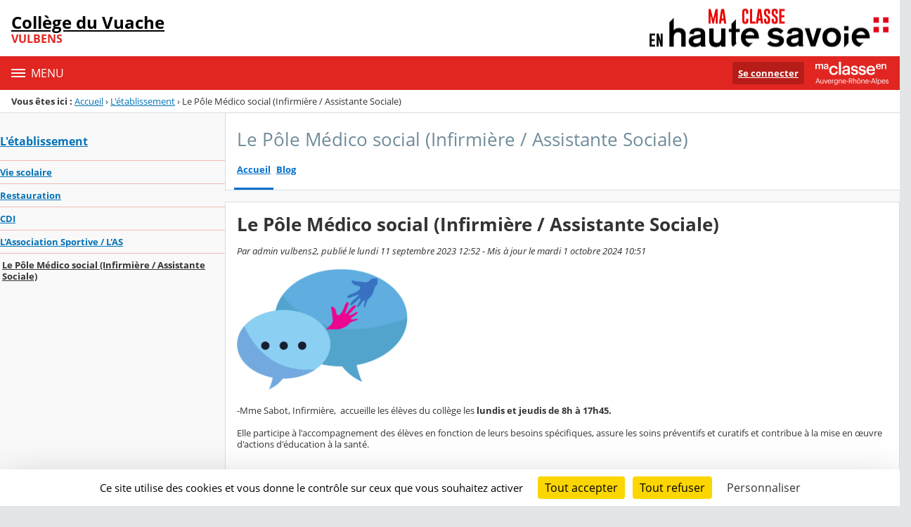

--- FILE ---
content_type: text/html;charset=UTF-8
request_url: https://vuache-vulbens.ent.auvergnerhonealpes.fr/l-etablissement/le-pole-medico-social-infirmiere-assistante-sociale-/
body_size: 21483
content:




























<!DOCTYPE html>
<html xmlns="http://www.w3.org/1999/xhtml" lang="fr-FR" xml:lang="fr-FR" class="no-js">
<head itemscope itemtype="http://schema.org/WebPage">
	
	



	<meta charset="UTF-8" />
	<title>Le Pôle Médico social (Infirmière / Assistante Sociale) - Le Pôle Médico social (Infirmière / Assistante Sociale) - Collège du Vuache</title>
	
	<meta name="viewport" content="width=device-width, initial-scale=1">
	<meta name="robots" content="all" />
	
	<meta name="author" content="admin vulbens2" />
	
	
	<meta name="description" content="ENT Skolengo" />
	
	
	<meta name="generator" content="Skolengo" />
	
	
	<meta name="version" content="4.25.13.1" />
	
	
	<meta itemprop="dateCreated" content="20230911" />
	<meta itemprop="dateModified" content="20241001" />
	
	
	<meta itemprop="serverName" content="skoen22" />
	


<meta name="format-detection" content="telephone=no">
	<link rel="shortcut icon" href="https://cdn.ent.auvergnerhonealpes.fr/images/favicon.ico" type="image/x-icon" />

	
	

	
	<script src="/jsp/scripts/oldcontent.js" type="text/javascript"></script>

	

	<link rel="stylesheet" href="https://cdn.ent.auvergnerhonealpes.fr/content/css/kosmos-styleguide-124e7d16a0ab238c82ac.css"/>
	<link rel="stylesheet" href="https://cdn.ent.auvergnerhonealpes.fr/content/css/kfc-components-style-cc432da42ffc2751c3fc.css"/>

	








	<link rel="stylesheet" type="text/css" media="screen" href="https://cdn.ent.auvergnerhonealpes.fr/web-resources/ckLegacy/13a74536d0eca97ae458bd5c716ec00e.css"/>



	<link rel="stylesheet" href="https://cdn.ent.auvergnerhonealpes.fr/content/css/portail/AURA/74-haute-savoie-e583f1d4522a352b0eec.css"/>





	<link rel="stylesheet" href="https://cdn.ent.auvergnerhonealpes.fr/content/css/service/kdecole-cyclejs-164a9cc35858c9ac42af.css"/>



	
	<link href="/" rel="start" title="Accueil" />

</head>

<body class="non_connecte contexte_cms "  >
	<nav class="skip-links" aria-label="Liens d'évitement">
		<ul>
			
				
					<li><a href="#screenreader-menu-rubrique">Menu de la rubrique</a></li>
					<li><a href="#contenu-cms">Contenu</a></li>
				
				
			
		</ul>
	</nav>

	










    
    
        
        <div class="js-ccm" type="text/plain" data-cdn="/content/js/ccm/"
            data-services='[{"serviceName":"facebookpage","active":null,"serviceData":{}},{"serviceName":"googlemapssearch","active":null,"serviceData":{}},{"serviceName":"twittertimeline","active":null,"serviceData":{}},{"serviceName":"twitterembed","active":null,"serviceData":{}},{"serviceName":"youtube","active":null,"serviceData":{}},{"serviceName":"soundcloud","active":null,"serviceData":{}},{"serviceName":"vimeo","active":null,"serviceData":{}},{"serviceName":"dailymotion","active":null,"serviceData":{}}]'
            data-orientation="bottom"
            data-cookiename="ccm"
            data-showIcon="true"
            data-acceptall="true"
            data-denyall="true"
            data-respectdnt="false"
            
            ></div>
    
        
        <script>
            window.addEventListener("tac.root_available", () => {
                setTimeout(() => {
                    document.body.style.marginBlockEnd = document.querySelector(".tarteaucitronAlertBigBottom").getBoundingClientRect().height + 'px';
                }, 0);
            })
        </script>
    


<div class="fo-page">



<header role="banner" class="fo-main-header">
	<div class="fo-banner">
		<div class="fo-banner__deco">
			<a class="fo-site-name" aria-labelledby="site-name" href="/">
				
				<span role="heading" aria-level="1" class="fo-site-name__text">
					<span class="fo-site-name__title" id="site-name">Collège du Vuache
						<span class="screen-reader-text">Retour à l'accueil</span>
					</span>
					<span class="fo-site-name__subtitle">VULBENS</span>
				</span>
			</a>
			<div class="fo-project-logos">
				<ul class="fo-project-logos__list">
					
						
						<li class="fo-project-logos__item fo-project-logos__item-1">
							<a class="fo-banner__link fo-project-logos_link-1" title="" href="https://hautesavoie.ent.auvergnerhonealpes.fr/" 
							   target="_blank"
							   rel="noopener noreferrer"
							>
								<img class="fo-banner__image fo-project-logos_image-1" alt="Aller sur le site du conseil départemental de la Haute-Savoie" src="/images/portails/logo_74-haute-savoie.png">
							</a>
						</li>
					

					
					
				</ul>
			</div>
			<div class="fo-banner__extra fo-banner__extra-1"></div>
			<div class="fo-banner__extra fo-banner__extra-2"></div>
			<div class="fo-banner__extra fo-banner__extra-3"></div>
		</div>
	</div>	
	

	

</header> <!-- #header_deco -->





<div class="fo-navbar">
	<button type="button" id="js-menu-opener" class="burger fo-navbar__burger" aria-expanded="false" aria-controls="js-navbar">
		<span class="burger__icon burger__icon--white"></span>
		<span class="fo-navbar__opener-label">Menu</span>
	</button>
	<nav id="js-navbar" role="navigation" class="fo-navbar__nav is-closed" aria-label="Principale">
		<div id="js-navbar-container">
			<ul class="fo-navbar__list fo-navbar__list-l1 js-navbar__list">
				<li class="fo-navbar__list-item">
					<a href="/">Accueil</a>
				</li>
				
				
				
				<li class="fo-navbar__list-item">
					<a href="https://vuache-vulbens.ent.auvergnerhonealpes.fr/les-actualites-de-l-etablissement/">Les actualités de l&#039;établissement</a>
					
						<button title="Accéder aux sous-rubriques" type="button" aria-controls="nav0" aria-expanded="false" data-level="1" class="btn btn--naked js-submenu-opener">
							<span class="icon--opener"></span>
							<span class="screen-reader-text">Sous-menu de la rubrique <i>Les actualités de l&#039;établissement</i></span>
						</button>
						<ul id="nav0" class="fo-navbar__list fo-navbar__list-l2 js-navbar__list">
							
							
							<li class="fo-navbar__list-item">
								<a href="https://vuache-vulbens.ent.auvergnerhonealpes.fr/les-actualites-de-l-etablissement/actualites/">Actualités</a>
								
							</li>
							
						</ul>
					
				</li>
				
				<li class="fo-navbar__list-item">
					<a href="https://vuache-vulbens.ent.auvergnerhonealpes.fr/l-etablissement/">L&#039;établissement</a>
					
						<button title="Accéder aux sous-rubriques" type="button" aria-controls="nav1" aria-expanded="false" data-level="1" class="btn btn--naked js-submenu-opener">
							<span class="icon--opener"></span>
							<span class="screen-reader-text">Sous-menu de la rubrique <i>L&#039;établissement</i></span>
						</button>
						<ul id="nav1" class="fo-navbar__list fo-navbar__list-l2 js-navbar__list">
							
							
							<li class="fo-navbar__list-item">
								<a href="https://vuache-vulbens.ent.auvergnerhonealpes.fr/l-etablissement/vie-scolaire/">Vie scolaire</a>
								
							</li>
							
							<li class="fo-navbar__list-item">
								<a href="https://vuache-vulbens.ent.auvergnerhonealpes.fr/l-etablissement/restauration/">Restauration</a>
								
							</li>
							
							<li class="fo-navbar__list-item">
								<a href="https://vuache-vulbens.ent.auvergnerhonealpes.fr/l-etablissement/cdi/">CDI</a>
								
							</li>
							
							<li class="fo-navbar__list-item">
								<a href="https://vuache-vulbens.ent.auvergnerhonealpes.fr/l-etablissement/l-association-sportive-l-as/">L&#039;Association Sportive / L&#039;AS</a>
								
							</li>
							
							<li class="fo-navbar__list-item">
								<a href="https://vuache-vulbens.ent.auvergnerhonealpes.fr/l-etablissement/le-pole-medico-social-infirmiere-assistante-sociale-/">Le Pôle Médico social (Infirmière / Assistante Sociale)</a>
								
							</li>
							
						</ul>
					
				</li>
				
				<li class="fo-navbar__list-item">
					<a href="https://vuache-vulbens.ent.auvergnerhonealpes.fr/l-orientation/">L&#039;orientation</a>
					
				</li>
				
				<li class="fo-navbar__list-item">
					<a href="https://vuache-vulbens.ent.auvergnerhonealpes.fr/harcelement/">Harcèlement</a>
					
				</li>
				
			</ul>
		</div>
	</nav>
	




<div class="fo-connect">
	<div class="fo-connect__content">
		<a href="http://www.ent.auvergnerhonealpes.fr:80" style="background-image: url(https://cdn.ent.auvergnerhonealpes.fr/images/dsi/logo_projet.png)" class="fo-connect__project">
			<span class="screen-reader-text">Ma classe en Auvergne-Rhône-Alpes</span>
		</a>
		
			
			
				
				<a class="fo-connect__link" href="https://cas.ent.auvergnerhonealpes.fr/login?service=https%3A%2F%2Fvuache-vulbens.ent.auvergnerhonealpes.fr%2Fsg.do%3FPROC%3DPAGE_ACCUEIL">Se connecter</a>
			
				
	</div>
</div>
</div>

<nav aria-label="Fil d'Ariane" role="navigation" class=" breadcrumb breadcrumb--underlined breadcrumb breadcrumb--no-margin">
				<span id="breadcrumb__title" class="breadcrumb__title">Vous êtes ici&nbsp;:</span>
				<span class="breadcrumb__step">
								<a href="/" class="breadcrumb__link">Accueil</a>
							</span>
							<span class="breadcrumb__separator">&rsaquo;</span>
						<span class="breadcrumb__step">
								<a href="/l-etablissement/" class="breadcrumb__link">L&#039;établissement</a>
							</span>
							<span class="breadcrumb__separator">&rsaquo;</span>
						<span class="breadcrumb__step">
								<span class="screen-reader-text">Page courante&nbsp;:</span>
							</span>
							Le Pôle Médico social (Infirmière / Assistante Sociale)</nav>
		

<div id="js-connect-placeholder"></div>

<main class="fo-main-content">
	<div class="row row--full is-full-height--lg fo-main-content-row">

		

		
		

		<div id="screenreader-contenu" class="col--xs-12  ">

			
				<div class="row">
					<div class="col--xs-12 col--md-3">
						<div class="fo-menu" id="screenreader-menu-rubrique">
							
								
							
								
									<h2 class="fo-menu__title is-current"><a href="https://vuache-vulbens.ent.auvergnerhonealpes.fr/l-etablissement/">L&#039;établissement</a></h2>
									<ul class="fo-menu__list">
										
											<li class="fo-menu__list-item">
												<a href="https://vuache-vulbens.ent.auvergnerhonealpes.fr/l-etablissement/vie-scolaire/">Vie scolaire</a>
												
											</li>
										
											<li class="fo-menu__list-item">
												<a href="https://vuache-vulbens.ent.auvergnerhonealpes.fr/l-etablissement/restauration/">Restauration</a>
												
											</li>
										
											<li class="fo-menu__list-item">
												<a href="https://vuache-vulbens.ent.auvergnerhonealpes.fr/l-etablissement/cdi/">CDI</a>
												
											</li>
										
											<li class="fo-menu__list-item">
												<a href="https://vuache-vulbens.ent.auvergnerhonealpes.fr/l-etablissement/l-association-sportive-l-as/">L&#039;Association Sportive / L&#039;AS</a>
												
											</li>
										
											<li class="fo-menu__list-item is-current">
												<a href="https://vuache-vulbens.ent.auvergnerhonealpes.fr/l-etablissement/le-pole-medico-social-infirmiere-assistante-sociale-/">Le Pôle Médico social (Infirmière / Assistante Sociale)</a>
												
											</li>
										
									</ul>
								
							
								
							
								
							
						</div>
						
					</div>
					<div class="col--xs-12 col--md-9" id="contenu-cms">
			

	
	









<div class="content-toolbar content-toolbar--title content-toolbar--tabs fo-content-toolbar">
		<p class="content-toolbar__title">
						Le Pôle Médico social (Infirmière / Assistante Sociale)</p>
				
	







	
	
	<div class="tabs tabs--lg">
		<ul id="menu_services" class="tabs__list">
		
			<li class="tabs__item">
				<a class="tabs__link active" href="https://vuache-vulbens.ent.auvergnerhonealpes.fr/l-etablissement/le-pole-medico-social-infirmiere-assistante-sociale-/le-pole-medico-social-infirmiere-assistante-sociale--1393.htm">Accueil</a>
			</li>
		
		
			<li class="tabs__item">
				<a class="tabs__link" href="https://vuache-vulbens.ent.auvergnerhonealpes.fr/l-etablissement/le-pole-medico-social-infirmiere-assistante-sociale-/blog.do">Blog</a>
			</li>
		
		
		</ul>
	</div>

	
	
</div>
	

<div class="js-global-notices hide js-notices">
</div>

<input type="hidden" id="ID_METATAG" name="ID_METATAG"  value="1393" />
<input type="hidden" id="ID_FICHE" name="ID_FICHE"  value="250" />
<input type="hidden" id="LISTE_COMMENTAIRES" name="LISTE_COMMENTAIRES"  value="" />
<input type="hidden" id="CAN_VALIDATE" name="CAN_VALIDATE"  value="" />
<input type="hidden" id="CAN_ADD_COMMENT" name="CAN_ADD_COMMENT"  value="" />
<input type="hidden" id="URL_ABSOLU" name="URL_ABSOLU"  value="https://vuache-vulbens.ent.auvergnerhonealpes.fr/" />
<input type="hidden" id="URL_ABSOLU_RUBRIQUE" name="URL_ABSOLU_RUBRIQUE"  value="https://vuache-vulbens.ent.auvergnerhonealpes.fr/l-etablissement/le-pole-medico-social-infirmiere-assistante-sociale-/" />
<input type="hidden" id="js-proc-commentaires" name="js-proc-commentaires"  value="COMMENTAIRE_BLOG" />
<div class="panel panel--outlined">
	<h1 class="panel__title--lg b-like">Le Pôle Médico social (Infirmière / Assistante Sociale)</h1>
	<div class="p-like">
			<span class="i-like">Par admin vulbens2, publié le lundi 11 septembre 2023 12:52&nbsp;-&nbsp;Mis à jour le mardi 1 octobre 2024 10:51</span>
			</div>
	<div class="p-like" id="resume">
				<div class="row">
					<div class="col--xs-12 col--sm-6 col--lg-4" >
						<img class="media-responsive" src="https://vuache-vulbens.ent.auvergnerhonealpes.fr/lectureFichiergw.do?ID_FICHIER=44" alt=""/>
					</div>
					<div class="col--xs-12 col--sm-6 col--lg-8" >
						<span class="b-like"></span>
					</div>
				</div>
			</div>
		<div id="corps" class="p-like wysiwyg">
			<p>-Mme Sabot, Infirmière,  accueille les élèves du collège les<strong> lundis et jeudis de 8h à 17h45.</strong></p><p>Elle participe à l'accompagnement des élèves en fonction de leurs besoins spécifiques, assure les soins préventifs et curatifs et contribue à la mise en œuvre d'actions d'éducation à la santé.</p><p> </p><p>-Mme Salvador, Assistante Sociale, est présente  dans notre établissement le<strong> lundi .</strong> Pour en savoir + sur son rôle et prendre rendez-vous,<a onclick="window.open(this.href);return false;" href="https://vulbens.ent.auvergnerhonealpes.fr/lectureFichiergw.do?ID_FICHIER=518">cliquez ici.</a></p></div>
	</div>
<h6 class="panel__title--sm">Pièces jointes</h6>
	<div class="jumbofiles js-jumbofiles js-instanciate jumbofiles--no-margin"
     data-ressource-service-id=""
     data-ressource-objet-id=""
>
    <input type="hidden" class="js-jumbofiles__existing-files" value="[{&quot;id&quot;:&quot;518&quot;,&quot;title&quot;:&quot;plaquette AS&quot;,&quot;dimensions&quot;:null,&quot;size&quot;:292551,&quot;displayableSize&quot;:&quot;292551&quot;,&quot;description&quot;:null,&quot;alternative&quot;:null,&quot;previewUrl&quot;:&quot;https://vuache-vulbens.ent.auvergnerhonealpes.fr/lectureFichiergw.do?ID_FICHIER=518&quot;,&quot;url&quot;:&quot;https://vuache-vulbens.ent.auvergnerhonealpes.fr/lectureFichiergw.do?ID_FICHIER=518&quot;,&quot;type&quot;:&quot;application/pdf&quot;,&quot;extension&quot;:&quot;pdf&quot;,&quot;idRessource&quot;:518,&quot;linkUrl&quot;:&quot;/lectureFichiergw.do?ID_FICHIER=518&quot;}]"/>
    <input type="hidden" class="js-jumbofiles__supported-mime-types" value="[{&#034;mimeType&#034;:&#034;inode/directory&#034;,&#034;extension&#034;:&#034;folder&#034;,&#034;labelKey&#034;:&#034;MIME_TYPE.LABEL.FOLDER&#034;,&#034;cssIcon&#034;:&#034;icon--folder-comp&#034;,&#034;cssIconXl&#034;:&#034;icon--folder-comp&#034;},{&#034;mimeType&#034;:&#034;image/gif&#034;,&#034;extension&#034;:&#034;gif&#034;,&#034;labelKey&#034;:&#034;MIME_TYPE.LABEL.GIF&#034;,&#034;cssIcon&#034;:&#034;icon--image-file&#034;,&#034;cssIconXl&#034;:&#034;icon--image-file&#034;},{&#034;mimeType&#034;:&#034;image/jpg&#034;,&#034;extension&#034;:&#034;jpg&#034;,&#034;labelKey&#034;:&#034;MIME_TYPE.LABEL.JPG&#034;,&#034;cssIcon&#034;:&#034;icon--image-file&#034;,&#034;cssIconXl&#034;:&#034;icon--image-file&#034;},{&#034;mimeType&#034;:&#034;image/jpeg&#034;,&#034;extension&#034;:&#034;jpeg&#034;,&#034;labelKey&#034;:&#034;MIME_TYPE.LABEL.JPEG&#034;,&#034;cssIcon&#034;:&#034;icon--image-file&#034;,&#034;cssIconXl&#034;:&#034;icon--image-file&#034;},{&#034;mimeType&#034;:&#034;image/jpeg&#034;,&#034;extension&#034;:&#034;jpe&#034;,&#034;labelKey&#034;:&#034;MIME_TYPE.LABEL.JPE&#034;,&#034;cssIcon&#034;:&#034;icon--image-file&#034;,&#034;cssIconXl&#034;:&#034;icon--image-file&#034;},{&#034;mimeType&#034;:&#034;image/png&#034;,&#034;extension&#034;:&#034;png&#034;,&#034;labelKey&#034;:&#034;MIME_TYPE.LABEL.PNG&#034;,&#034;cssIcon&#034;:&#034;icon--image-file&#034;,&#034;cssIconXl&#034;:&#034;icon--image-file&#034;},{&#034;mimeType&#034;:&#034;image/x-png&#034;,&#034;extension&#034;:&#034;png&#034;,&#034;labelKey&#034;:&#034;MIME_TYPE.LABEL.PNG&#034;,&#034;cssIcon&#034;:&#034;icon--image-file&#034;,&#034;cssIconXl&#034;:&#034;icon--image-file&#034;},{&#034;mimeType&#034;:&#034;image/tiff&#034;,&#034;extension&#034;:&#034;tiff&#034;,&#034;labelKey&#034;:&#034;MIME_TYPE.LABEL.TIFF&#034;,&#034;cssIcon&#034;:&#034;icon--image-file&#034;,&#034;cssIconXl&#034;:&#034;icon--image-file&#034;},{&#034;mimeType&#034;:&#034;image/bmp&#034;,&#034;extension&#034;:&#034;bmp&#034;,&#034;labelKey&#034;:&#034;MIME_TYPE.LABEL.BMP&#034;,&#034;cssIcon&#034;:&#034;icon--image-file&#034;,&#034;cssIconXl&#034;:&#034;icon--image-file&#034;},{&#034;mimeType&#034;:&#034;image/svg+xml&#034;,&#034;extension&#034;:&#034;svg&#034;,&#034;labelKey&#034;:&#034;MIME_TYPE.LABEL.SVG&#034;,&#034;cssIcon&#034;:&#034;icon--image-file&#034;,&#034;cssIconXl&#034;:&#034;icon--image-file&#034;},{&#034;mimeType&#034;:&#034;image/webp&#034;,&#034;extension&#034;:&#034;webp&#034;,&#034;labelKey&#034;:&#034;MIME_TYPE.LABEL.WEBP&#034;,&#034;cssIcon&#034;:&#034;icon--image-file&#034;,&#034;cssIconXl&#034;:&#034;icon--image-file&#034;},{&#034;mimeType&#034;:&#034;application/x-flash-video&#034;,&#034;extension&#034;:&#034;flv&#034;,&#034;labelKey&#034;:&#034;MIME_TYPE.LABEL.FLV&#034;,&#034;cssIcon&#034;:&#034;icon--video-file&#034;,&#034;cssIconXl&#034;:&#034;icon--video-file&#034;},{&#034;mimeType&#034;:&#034;application/x-shockwave-flash&#034;,&#034;extension&#034;:&#034;swf&#034;,&#034;labelKey&#034;:&#034;MIME_TYPE.LABEL.SWF&#034;,&#034;cssIcon&#034;:&#034;icon--video-file&#034;,&#034;cssIconXl&#034;:&#034;icon--video-file&#034;},{&#034;mimeType&#034;:&#034;video/mp4&#034;,&#034;extension&#034;:&#034;mp4&#034;,&#034;labelKey&#034;:&#034;MIME_TYPE.LABEL.MP4&#034;,&#034;cssIcon&#034;:&#034;icon--video-file&#034;,&#034;cssIconXl&#034;:&#034;icon--video-file&#034;},{&#034;mimeType&#034;:&#034;video/webm&#034;,&#034;extension&#034;:&#034;webm&#034;,&#034;labelKey&#034;:&#034;MIME_TYPE.LABEL.WEBM&#034;,&#034;cssIcon&#034;:&#034;icon--video-file&#034;,&#034;cssIconXl&#034;:&#034;icon--video-file&#034;},{&#034;mimeType&#034;:&#034;video/x-ms-asf&#034;,&#034;extension&#034;:&#034;asf&#034;,&#034;labelKey&#034;:&#034;MIME_TYPE.LABEL.ASF&#034;,&#034;cssIcon&#034;:&#034;icon--video-file&#034;,&#034;cssIconXl&#034;:&#034;icon--video-file&#034;},{&#034;mimeType&#034;:&#034;video/x-msvideo&#034;,&#034;extension&#034;:&#034;avi&#034;,&#034;labelKey&#034;:&#034;MIME_TYPE.LABEL.AVI&#034;,&#034;cssIcon&#034;:&#034;icon--video-file&#034;,&#034;cssIconXl&#034;:&#034;icon--video-file&#034;},{&#034;mimeType&#034;:&#034;video/x-matroska&#034;,&#034;extension&#034;:&#034;mkv&#034;,&#034;labelKey&#034;:&#034;MIME_TYPE.LABEL.MKV&#034;,&#034;cssIcon&#034;:&#034;icon--video-file&#034;,&#034;cssIconXl&#034;:&#034;icon--video-file&#034;},{&#034;mimeType&#034;:&#034;video/quicktime&#034;,&#034;extension&#034;:&#034;mov&#034;,&#034;labelKey&#034;:&#034;MIME_TYPE.LABEL.MOV&#034;,&#034;cssIcon&#034;:&#034;icon--video-file&#034;,&#034;cssIconXl&#034;:&#034;icon--video-file&#034;},{&#034;mimeType&#034;:&#034;video/mpeg&#034;,&#034;extension&#034;:&#034;mpeg&#034;,&#034;labelKey&#034;:&#034;MIME_TYPE.LABEL.MPEG&#034;,&#034;cssIcon&#034;:&#034;icon--video-file&#034;,&#034;cssIconXl&#034;:&#034;icon--video-file&#034;},{&#034;mimeType&#034;:&#034;video/mpeg&#034;,&#034;extension&#034;:&#034;mpg&#034;,&#034;labelKey&#034;:&#034;MIME_TYPE.LABEL.MPG&#034;,&#034;cssIcon&#034;:&#034;icon--video-file&#034;,&#034;cssIconXl&#034;:&#034;icon--video-file&#034;},{&#034;mimeType&#034;:&#034;video/x-ms-wmv&#034;,&#034;extension&#034;:&#034;wmv&#034;,&#034;labelKey&#034;:&#034;MIME_TYPE.LABEL.WMV&#034;,&#034;cssIcon&#034;:&#034;icon--video-file&#034;,&#034;cssIconXl&#034;:&#034;icon--video-file&#034;},{&#034;mimeType&#034;:&#034;audio/mp3&#034;,&#034;extension&#034;:&#034;mp3&#034;,&#034;labelKey&#034;:&#034;MIME_TYPE.LABEL.MP3&#034;,&#034;cssIcon&#034;:&#034;icon--audio-file&#034;,&#034;cssIconXl&#034;:&#034;icon--audio-file&#034;},{&#034;mimeType&#034;:&#034;audio/mpeg&#034;,&#034;extension&#034;:&#034;mp3&#034;,&#034;labelKey&#034;:&#034;MIME_TYPE.LABEL.MP3&#034;,&#034;cssIcon&#034;:&#034;icon--audio-file&#034;,&#034;cssIconXl&#034;:&#034;icon--audio-file&#034;},{&#034;mimeType&#034;:&#034;audio/mpeg3&#034;,&#034;extension&#034;:&#034;mp3&#034;,&#034;labelKey&#034;:&#034;MIME_TYPE.LABEL.MP3&#034;,&#034;cssIcon&#034;:&#034;icon--audio-file&#034;,&#034;cssIconXl&#034;:&#034;icon--audio-file&#034;},{&#034;mimeType&#034;:&#034;audio/x-mpeg-3&#034;,&#034;extension&#034;:&#034;mp3&#034;,&#034;labelKey&#034;:&#034;MIME_TYPE.LABEL.MP3&#034;,&#034;cssIcon&#034;:&#034;icon--audio-file&#034;,&#034;cssIconXl&#034;:&#034;icon--audio-file&#034;},{&#034;mimeType&#034;:&#034;audio/ogg&#034;,&#034;extension&#034;:&#034;ogg&#034;,&#034;labelKey&#034;:&#034;MIME_TYPE.LABEL.OGG&#034;,&#034;cssIcon&#034;:&#034;icon--audio-file&#034;,&#034;cssIconXl&#034;:&#034;icon--audio-file&#034;},{&#034;mimeType&#034;:&#034;audio/x-vorbis+ogg&#034;,&#034;extension&#034;:&#034;ogg&#034;,&#034;labelKey&#034;:&#034;MIME_TYPE.LABEL.OGG&#034;,&#034;cssIcon&#034;:&#034;icon--audio-file&#034;,&#034;cssIconXl&#034;:&#034;icon--audio-file&#034;},{&#034;mimeType&#034;:&#034;audio/mp4&#034;,&#034;extension&#034;:&#034;m4a&#034;,&#034;labelKey&#034;:&#034;MIME_TYPE.LABEL.M4A&#034;,&#034;cssIcon&#034;:&#034;icon--audio-file&#034;,&#034;cssIconXl&#034;:&#034;icon--audio-file&#034;},{&#034;mimeType&#034;:&#034;audio/x-wav&#034;,&#034;extension&#034;:&#034;wav&#034;,&#034;labelKey&#034;:&#034;MIME_TYPE.LABEL.WAV&#034;,&#034;cssIcon&#034;:&#034;icon--audio-file&#034;,&#034;cssIconXl&#034;:&#034;icon--audio-file&#034;},{&#034;mimeType&#034;:&#034;audio/x-ms-wma&#034;,&#034;extension&#034;:&#034;wma&#034;,&#034;labelKey&#034;:&#034;MIME_TYPE.LABEL.WMA&#034;,&#034;cssIcon&#034;:&#034;icon--audio-file&#034;,&#034;cssIconXl&#034;:&#034;icon--audio-file&#034;},{&#034;mimeType&#034;:&#034;text/plain&#034;,&#034;extension&#034;:&#034;txt&#034;,&#034;labelKey&#034;:&#034;MIME_TYPE.LABEL.TXT&#034;,&#034;cssIcon&#034;:&#034;icon--generic-file&#034;,&#034;cssIconXl&#034;:&#034;icon--generic-file&#034;},{&#034;mimeType&#034;:&#034;application/octet-stream&#034;,&#034;extension&#034;:&#034;bin&#034;,&#034;labelKey&#034;:&#034;MIME_TYPE.LABEL.BIN&#034;,&#034;cssIcon&#034;:&#034;icon--generic-file&#034;,&#034;cssIconXl&#034;:&#034;icon--generic-file&#034;},{&#034;mimeType&#034;:&#034;application/zip&#034;,&#034;extension&#034;:&#034;zip&#034;,&#034;labelKey&#034;:&#034;MIME_TYPE.LABEL.ZIP&#034;,&#034;cssIcon&#034;:&#034;icon--generic-file&#034;,&#034;cssIconXl&#034;:&#034;icon--generic-file&#034;},{&#034;mimeType&#034;:&#034;application/x-zip-compressed&#034;,&#034;extension&#034;:&#034;zip&#034;,&#034;labelKey&#034;:&#034;MIME_TYPE.LABEL.ZIP&#034;,&#034;cssIcon&#034;:&#034;icon--generic-file&#034;,&#034;cssIconXl&#034;:&#034;icon--generic-file&#034;},{&#034;mimeType&#034;:&#034;application/x-tar-gz&#034;,&#034;extension&#034;:&#034;tar.gz&#034;,&#034;labelKey&#034;:&#034;MIME_TYPE.LABEL.TAR_GZ&#034;,&#034;cssIcon&#034;:&#034;icon--generic-file&#034;,&#034;cssIconXl&#034;:&#034;icon--generic-file&#034;},{&#034;mimeType&#034;:&#034;text/csv&#034;,&#034;extension&#034;:&#034;csv&#034;,&#034;labelKey&#034;:&#034;MIME_TYPE.LABEL.CSV&#034;,&#034;cssIcon&#034;:&#034;icon--generic-file&#034;,&#034;cssIconXl&#034;:&#034;icon--generic-file&#034;},{&#034;mimeType&#034;:&#034;text/vtt&#034;,&#034;extension&#034;:&#034;vtt&#034;,&#034;labelKey&#034;:&#034;MIME_TYPE.LABEL.VTT&#034;,&#034;cssIcon&#034;:&#034;icon--generic-file&#034;,&#034;cssIconXl&#034;:&#034;icon--generic-file&#034;},{&#034;mimeType&#034;:&#034;application/xml&#034;,&#034;extension&#034;:&#034;xml&#034;,&#034;labelKey&#034;:&#034;MIME_TYPE.LABEL.XML&#034;,&#034;cssIcon&#034;:&#034;icon--generic-file&#034;,&#034;cssIconXl&#034;:&#034;icon--generic-file&#034;},{&#034;mimeType&#034;:&#034;application/json&#034;,&#034;extension&#034;:&#034;json&#034;,&#034;labelKey&#034;:&#034;MIME_TYPE.LABEL.JSON&#034;,&#034;cssIcon&#034;:&#034;icon--generic-file&#034;,&#034;cssIconXl&#034;:&#034;icon--generic-file&#034;},{&#034;mimeType&#034;:&#034;application/vnd.openxmlformats-officedocument.wordprocessingml.document&#034;,&#034;extension&#034;:&#034;docx&#034;,&#034;labelKey&#034;:&#034;MIME_TYPE.LABEL.DOCX&#034;,&#034;cssIcon&#034;:&#034;icon--docx-file&#034;,&#034;cssIconXl&#034;:&#034;icon--docx-m-file&#034;},{&#034;mimeType&#034;:&#034;application/msword&#034;,&#034;extension&#034;:&#034;doc&#034;,&#034;labelKey&#034;:&#034;MIME_TYPE.LABEL.DOCX&#034;,&#034;cssIcon&#034;:&#034;icon--docx-file&#034;,&#034;cssIconXl&#034;:&#034;icon--docx-m-file&#034;},{&#034;mimeType&#034;:&#034;application/vnd.ms-word&#034;,&#034;extension&#034;:&#034;docx&#034;,&#034;labelKey&#034;:&#034;MIME_TYPE.LABEL.DOCX&#034;,&#034;cssIcon&#034;:&#034;icon--docx-file&#034;,&#034;cssIconXl&#034;:&#034;icon--docx-m-file&#034;},{&#034;mimeType&#034;:&#034;application/doc&#034;,&#034;extension&#034;:&#034;docx&#034;,&#034;labelKey&#034;:&#034;MIME_TYPE.LABEL.DOCX&#034;,&#034;cssIcon&#034;:&#034;icon--docx-file&#034;,&#034;cssIconXl&#034;:&#034;icon--docx-m-file&#034;},{&#034;mimeType&#034;:&#034;appl/text&#034;,&#034;extension&#034;:&#034;docx&#034;,&#034;labelKey&#034;:&#034;MIME_TYPE.LABEL.DOCX&#034;,&#034;cssIcon&#034;:&#034;icon--docx-file&#034;,&#034;cssIconXl&#034;:&#034;icon--docx-m-file&#034;},{&#034;mimeType&#034;:&#034;application/vnd.msword&#034;,&#034;extension&#034;:&#034;docx&#034;,&#034;labelKey&#034;:&#034;MIME_TYPE.LABEL.DOCX&#034;,&#034;cssIcon&#034;:&#034;icon--docx-file&#034;,&#034;cssIconXl&#034;:&#034;icon--docx-m-file&#034;},{&#034;mimeType&#034;:&#034;application/winword&#034;,&#034;extension&#034;:&#034;docx&#034;,&#034;labelKey&#034;:&#034;MIME_TYPE.LABEL.DOCX&#034;,&#034;cssIcon&#034;:&#034;icon--docx-file&#034;,&#034;cssIconXl&#034;:&#034;icon--docx-m-file&#034;},{&#034;mimeType&#034;:&#034;application/word&#034;,&#034;extension&#034;:&#034;docx&#034;,&#034;labelKey&#034;:&#034;MIME_TYPE.LABEL.DOCX&#034;,&#034;cssIcon&#034;:&#034;icon--docx-file&#034;,&#034;cssIconXl&#034;:&#034;icon--docx-m-file&#034;},{&#034;mimeType&#034;:&#034;application/x-msw6&#034;,&#034;extension&#034;:&#034;docx&#034;,&#034;labelKey&#034;:&#034;MIME_TYPE.LABEL.DOCX&#034;,&#034;cssIcon&#034;:&#034;icon--docx-file&#034;,&#034;cssIconXl&#034;:&#034;icon--docx-m-file&#034;},{&#034;mimeType&#034;:&#034;application/x-msword&#034;,&#034;extension&#034;:&#034;docx&#034;,&#034;labelKey&#034;:&#034;MIME_TYPE.LABEL.DOCX&#034;,&#034;cssIcon&#034;:&#034;icon--docx-file&#034;,&#034;cssIconXl&#034;:&#034;icon--docx-m-file&#034;},{&#034;mimeType&#034;:&#034;application/vnd.openxmlformats-officedocument.spreadsheetml.sheet&#034;,&#034;extension&#034;:&#034;xlsx&#034;,&#034;labelKey&#034;:&#034;MIME_TYPE.LABEL.XLSX&#034;,&#034;cssIcon&#034;:&#034;icon--xlsx-file&#034;,&#034;cssIconXl&#034;:&#034;icon--xlsx-m-file&#034;},{&#034;mimeType&#034;:&#034;application/vnd.ms-excel&#034;,&#034;extension&#034;:&#034;xls&#034;,&#034;labelKey&#034;:&#034;MIME_TYPE.LABEL.XLSX&#034;,&#034;cssIcon&#034;:&#034;icon--xlsx-file&#034;,&#034;cssIconXl&#034;:&#034;icon--xlsx-m-file&#034;},{&#034;mimeType&#034;:&#034;application/msexcel&#034;,&#034;extension&#034;:&#034;xls&#034;,&#034;labelKey&#034;:&#034;MIME_TYPE.LABEL.XLSX&#034;,&#034;cssIcon&#034;:&#034;icon--xlsx-file&#034;,&#034;cssIconXl&#034;:&#034;icon--xlsx-m-file&#034;},{&#034;mimeType&#034;:&#034;application/x-msexcel&#034;,&#034;extension&#034;:&#034;xls&#034;,&#034;labelKey&#034;:&#034;MIME_TYPE.LABEL.XLSX&#034;,&#034;cssIcon&#034;:&#034;icon--xlsx-file&#034;,&#034;cssIconXl&#034;:&#034;icon--xlsx-m-file&#034;},{&#034;mimeType&#034;:&#034;application/x-ms-excel&#034;,&#034;extension&#034;:&#034;xls&#034;,&#034;labelKey&#034;:&#034;MIME_TYPE.LABEL.XLSX&#034;,&#034;cssIcon&#034;:&#034;icon--xlsx-file&#034;,&#034;cssIconXl&#034;:&#034;icon--xlsx-m-file&#034;},{&#034;mimeType&#034;:&#034;application/x-excel&#034;,&#034;extension&#034;:&#034;xlsx&#034;,&#034;labelKey&#034;:&#034;MIME_TYPE.LABEL.XLSX&#034;,&#034;cssIcon&#034;:&#034;icon--xlsx-file&#034;,&#034;cssIconXl&#034;:&#034;icon--xlsx-m-file&#034;},{&#034;mimeType&#034;:&#034;application/x-dos_ms_excel&#034;,&#034;extension&#034;:&#034;xls&#034;,&#034;labelKey&#034;:&#034;MIME_TYPE.LABEL.XLSX&#034;,&#034;cssIcon&#034;:&#034;icon--xlsx-file&#034;,&#034;cssIconXl&#034;:&#034;icon--xlsx-m-file&#034;},{&#034;mimeType&#034;:&#034;application/xls&#034;,&#034;extension&#034;:&#034;xls&#034;,&#034;labelKey&#034;:&#034;MIME_TYPE.LABEL.XLSX&#034;,&#034;cssIcon&#034;:&#034;icon--xlsx-file&#034;,&#034;cssIconXl&#034;:&#034;icon--xlsx-m-file&#034;},{&#034;mimeType&#034;:&#034;application/vnd.openxmlformats-officedocument.presentationml.presentation&#034;,&#034;extension&#034;:&#034;pptx&#034;,&#034;labelKey&#034;:&#034;MIME_TYPE.LABEL.PPTX&#034;,&#034;cssIcon&#034;:&#034;icon--pptx-file&#034;,&#034;cssIconXl&#034;:&#034;icon--pptx-m-file&#034;},{&#034;mimeType&#034;:&#034;application/vnd.ms-powerpoint&#034;,&#034;extension&#034;:&#034;ppt&#034;,&#034;labelKey&#034;:&#034;MIME_TYPE.LABEL.PPTX&#034;,&#034;cssIcon&#034;:&#034;icon--pptx-file&#034;,&#034;cssIconXl&#034;:&#034;icon--pptx-m-file&#034;},{&#034;mimeType&#034;:&#034;application/vnd.ms-powerpoint&#034;,&#034;extension&#034;:&#034;pps&#034;,&#034;labelKey&#034;:&#034;MIME_TYPE.LABEL.PPTX&#034;,&#034;cssIcon&#034;:&#034;icon--pptx-file&#034;,&#034;cssIconXl&#034;:&#034;icon--pptx-m-file&#034;},{&#034;mimeType&#034;:&#034;application/vnd.ms-powerpoint&#034;,&#034;extension&#034;:&#034;pptx&#034;,&#034;labelKey&#034;:&#034;MIME_TYPE.LABEL.PPTX&#034;,&#034;cssIcon&#034;:&#034;icon--pptx-file&#034;,&#034;cssIconXl&#034;:&#034;icon--pptx-m-file&#034;},{&#034;mimeType&#034;:&#034;application/mspowerpoint&#034;,&#034;extension&#034;:&#034;pptx&#034;,&#034;labelKey&#034;:&#034;MIME_TYPE.LABEL.PPTX&#034;,&#034;cssIcon&#034;:&#034;icon--pptx-file&#034;,&#034;cssIconXl&#034;:&#034;icon--pptx-m-file&#034;},{&#034;mimeType&#034;:&#034;application/ms-powerpoint&#034;,&#034;extension&#034;:&#034;pptx&#034;,&#034;labelKey&#034;:&#034;MIME_TYPE.LABEL.PPTX&#034;,&#034;cssIcon&#034;:&#034;icon--pptx-file&#034;,&#034;cssIconXl&#034;:&#034;icon--pptx-m-file&#034;},{&#034;mimeType&#034;:&#034;application/mspowerpnt&#034;,&#034;extension&#034;:&#034;pptx&#034;,&#034;labelKey&#034;:&#034;MIME_TYPE.LABEL.PPTX&#034;,&#034;cssIcon&#034;:&#034;icon--pptx-file&#034;,&#034;cssIconXl&#034;:&#034;icon--pptx-m-file&#034;},{&#034;mimeType&#034;:&#034;application/vnd-mspowerpoint&#034;,&#034;extension&#034;:&#034;pptx&#034;,&#034;labelKey&#034;:&#034;MIME_TYPE.LABEL.PPTX&#034;,&#034;cssIcon&#034;:&#034;icon--pptx-file&#034;,&#034;cssIconXl&#034;:&#034;icon--pptx-m-file&#034;},{&#034;mimeType&#034;:&#034;application/powerpoint&#034;,&#034;extension&#034;:&#034;pptx&#034;,&#034;labelKey&#034;:&#034;MIME_TYPE.LABEL.PPTX&#034;,&#034;cssIcon&#034;:&#034;icon--pptx-file&#034;,&#034;cssIconXl&#034;:&#034;icon--pptx-m-file&#034;},{&#034;mimeType&#034;:&#034;application/x-powerpoint&#034;,&#034;extension&#034;:&#034;pptx&#034;,&#034;labelKey&#034;:&#034;MIME_TYPE.LABEL.PPTX&#034;,&#034;cssIcon&#034;:&#034;icon--pptx-file&#034;,&#034;cssIconXl&#034;:&#034;icon--pptx-m-file&#034;},{&#034;mimeType&#034;:&#034;application/x-m&#034;,&#034;extension&#034;:&#034;pptx&#034;,&#034;labelKey&#034;:&#034;MIME_TYPE.LABEL.PPTX&#034;,&#034;cssIcon&#034;:&#034;icon--pptx-file&#034;,&#034;cssIconXl&#034;:&#034;icon--pptx-m-file&#034;},{&#034;mimeType&#034;:&#034;application/msword&#034;,&#034;extension&#034;:&#034;rtf&#034;,&#034;labelKey&#034;:&#034;MIME_TYPE.LABEL.RTF&#034;,&#034;cssIcon&#034;:&#034;icon--generic-file&#034;,&#034;cssIconXl&#034;:&#034;icon--generic-file&#034;},{&#034;mimeType&#034;:&#034;application/mswrite&#034;,&#034;extension&#034;:&#034;wri&#034;,&#034;labelKey&#034;:&#034;MIME_TYPE.LABEL.WRI&#034;,&#034;cssIcon&#034;:&#034;icon--generic-file&#034;,&#034;cssIconXl&#034;:&#034;icon--generic-file&#034;},{&#034;mimeType&#034;:&#034;application/vnd.google-apps.document&#034;,&#034;extension&#034;:&#034;google-apps.document&#034;,&#034;labelKey&#034;:&#034;MIME_TYPE.LABEL.GOOGLE.DOCUMENT&#034;,&#034;cssIcon&#034;:&#034;icon--googledrive&#034;,&#034;cssIconXl&#034;:&#034;icon--googledrive&#034;},{&#034;mimeType&#034;:&#034;application/vnd.google-apps.spreadsheet&#034;,&#034;extension&#034;:&#034;google-apps.spreadsheet&#034;,&#034;labelKey&#034;:&#034;MIME_TYPE.LABEL.GOOGLE.SPREADSHEET&#034;,&#034;cssIcon&#034;:&#034;icon--googledrive&#034;,&#034;cssIconXl&#034;:&#034;icon--googledrive&#034;},{&#034;mimeType&#034;:&#034;application/vnd.google-apps.presentation&#034;,&#034;extension&#034;:&#034;google-apps.presentation&#034;,&#034;labelKey&#034;:&#034;MIME_TYPE.LABEL.GOOGLE.PRESENTATION&#034;,&#034;cssIcon&#034;:&#034;icon--googledrive&#034;,&#034;cssIconXl&#034;:&#034;icon--googledrive&#034;},{&#034;mimeType&#034;:&#034;application/pdf&#034;,&#034;extension&#034;:&#034;pdf&#034;,&#034;labelKey&#034;:&#034;MIME_TYPE.LABEL.PDF&#034;,&#034;cssIcon&#034;:&#034;icon--pdf-file&#034;,&#034;cssIconXl&#034;:&#034;icon--pdf-file&#034;},{&#034;mimeType&#034;:&#034;application/x-pdf&#034;,&#034;extension&#034;:&#034;pdf&#034;,&#034;labelKey&#034;:&#034;MIME_TYPE.LABEL.PDF&#034;,&#034;cssIcon&#034;:&#034;icon--pdf-file&#034;,&#034;cssIconXl&#034;:&#034;icon--pdf-file&#034;},{&#034;mimeType&#034;:&#034;application/acrobat&#034;,&#034;extension&#034;:&#034;pdf&#034;,&#034;labelKey&#034;:&#034;MIME_TYPE.LABEL.PDF&#034;,&#034;cssIcon&#034;:&#034;icon--pdf-file&#034;,&#034;cssIconXl&#034;:&#034;icon--pdf-file&#034;},{&#034;mimeType&#034;:&#034;application/vnd.pdf&#034;,&#034;extension&#034;:&#034;pdf&#034;,&#034;labelKey&#034;:&#034;MIME_TYPE.LABEL.PDF&#034;,&#034;cssIcon&#034;:&#034;icon--pdf-file&#034;,&#034;cssIconXl&#034;:&#034;icon--pdf-file&#034;},{&#034;mimeType&#034;:&#034;text/pdf&#034;,&#034;extension&#034;:&#034;pdf&#034;,&#034;labelKey&#034;:&#034;MIME_TYPE.LABEL.PDF&#034;,&#034;cssIcon&#034;:&#034;icon--pdf-file&#034;,&#034;cssIconXl&#034;:&#034;icon--pdf-file&#034;},{&#034;mimeType&#034;:&#034;text/x-pdf&#034;,&#034;extension&#034;:&#034;pdf&#034;,&#034;labelKey&#034;:&#034;MIME_TYPE.LABEL.PDF&#034;,&#034;cssIcon&#034;:&#034;icon--pdf-file&#034;,&#034;cssIconXl&#034;:&#034;icon--pdf-file&#034;},{&#034;mimeType&#034;:&#034;application/vnd.sun.xml.writer&#034;,&#034;extension&#034;:&#034;libreoffice-writer&#034;,&#034;labelKey&#034;:&#034;MIME_TYPE.LABEL.LIBRE_OFFICE.WRITER&#034;,&#034;cssIcon&#034;:&#034;icon--libreoffice-writer-file&#034;,&#034;cssIconXl&#034;:&#034;icon--libreoffice-writer-file&#034;},{&#034;mimeType&#034;:&#034;application/vnd.oasis.opendocument.text&#034;,&#034;extension&#034;:&#034;libreoffice-writer&#034;,&#034;labelKey&#034;:&#034;MIME_TYPE.LABEL.LIBRE_OFFICE.WRITER&#034;,&#034;cssIcon&#034;:&#034;icon--libreoffice-writer-file&#034;,&#034;cssIconXl&#034;:&#034;icon--libreoffice-writer-file&#034;},{&#034;mimeType&#034;:&#034;application/application/x-vnd.oasis.opendocument.text&#034;,&#034;extension&#034;:&#034;libreoffice-writer&#034;,&#034;labelKey&#034;:&#034;MIME_TYPE.LABEL.LIBRE_OFFICE.WRITER&#034;,&#034;cssIcon&#034;:&#034;icon--libreoffice-writer-file&#034;,&#034;cssIconXl&#034;:&#034;icon--libreoffice-writer-file&#034;},{&#034;mimeType&#034;:&#034;application/vnd.sun.xml.impress&#034;,&#034;extension&#034;:&#034;libreoffice-impress&#034;,&#034;labelKey&#034;:&#034;MIME_TYPE.LABEL.LIBRE_OFFICE.IMPRESS&#034;,&#034;cssIcon&#034;:&#034;icon--libreoffice-impress-file&#034;,&#034;cssIconXl&#034;:&#034;icon--libreoffice-impress-file&#034;},{&#034;mimeType&#034;:&#034;application/vnd.oasis.opendocument.presentation&#034;,&#034;extension&#034;:&#034;libreoffice-impress&#034;,&#034;labelKey&#034;:&#034;MIME_TYPE.LABEL.LIBRE_OFFICE.IMPRESS&#034;,&#034;cssIcon&#034;:&#034;icon--libreoffice-impress-file&#034;,&#034;cssIconXl&#034;:&#034;icon--libreoffice-impress-file&#034;},{&#034;mimeType&#034;:&#034;application/x-vnd.oasis.opendocument.presentation&#034;,&#034;extension&#034;:&#034;libreoffice-impress&#034;,&#034;labelKey&#034;:&#034;MIME_TYPE.LABEL.LIBRE_OFFICE.IMPRESS&#034;,&#034;cssIcon&#034;:&#034;icon--libreoffice-impress-file&#034;,&#034;cssIconXl&#034;:&#034;icon--libreoffice-impress-file&#034;},{&#034;mimeType&#034;:&#034;application/vnd.sun.xml.calc&#034;,&#034;extension&#034;:&#034;libreoffice-calc&#034;,&#034;labelKey&#034;:&#034;MIME_TYPE.LABEL.LIBRE_OFFICE.CALC&#034;,&#034;cssIcon&#034;:&#034;icon--libreoffice-calc-file&#034;,&#034;cssIconXl&#034;:&#034;icon--libreoffice-calc-file&#034;},{&#034;mimeType&#034;:&#034;application/vnd.oasis.opendocument.spreadsheet&#034;,&#034;extension&#034;:&#034;libreoffice-calc&#034;,&#034;labelKey&#034;:&#034;MIME_TYPE.LABEL.LIBRE_OFFICE.CALC&#034;,&#034;cssIcon&#034;:&#034;icon--libreoffice-calc-file&#034;,&#034;cssIconXl&#034;:&#034;icon--libreoffice-calc-file&#034;},{&#034;mimeType&#034;:&#034;application/x-vnd.oasis.opendocument.spreadsheet&#034;,&#034;extension&#034;:&#034;libreoffice-calc&#034;,&#034;labelKey&#034;:&#034;MIME_TYPE.LABEL.LIBRE_OFFICE.CALC&#034;,&#034;cssIcon&#034;:&#034;icon--libreoffice-calc-file&#034;,&#034;cssIconXl&#034;:&#034;icon--libreoffice-calc-file&#034;}]"/>
    <input type="hidden" class="js-jumbofiles__is-plugin-desc-enabled" value="true"/>
	<h2 class="screen-reader-text">À télécharger</h2>
		<div class="jumbofiles__thumb jumbofiles__thumb--primary">
    	<div class="icon icon--pdf-file jumbofiles__thumb-icon js-jumbofiles__thumb-icon icon--lg"></div>
    		</div>
    <ul class="jumbofiles__files js-jumbofiles__files">
        <li class="jumbofiles__file text--wrap" data-jumbofiles-id="518" data-jumbofiles-url="https://vuache-vulbens.ent.auvergnerhonealpes.fr/lectureFichiergw.do?ID_FICHIER=518" data-jumbofiles-title="plaquette AS"
                	data-jumbofiles-extension="pdf" data-jumbofiles-type="application/pdf"
                	data-jumbofiles-size="292551">
                    <a href="/lectureFichiergw.do?ID_FICHIER=518" class="jumbofiles__file-name js-jumbofiles__file-title js-lvm-ignore-sync">plaquette AS</a>
                    <p class="jumbofiles__plugins-zone js-jumbofiles__plugins-zone">
                        <a href="/lectureFichiergw.do?ID_FICHIER=518" class="btn btn--naked btn--as-link small-like js-jumbofiles__file-url js-lvm-ignore-sync">
                            <span class="icon icon--download-primary"></span>
                            <span class="space space--sm"></span>
								Télécharger<span class="jumbofiles__file-type js-jumbofiles__file-type hide">application/pdf</span>
								(
								
									.<span class="js-jumbofiles__file-extension">pdf</span>,
								<span class="js-jumbofiles__file-size">292551</span>
								)
                            <span class="space space--sm"></span>
                        </a>
	                    <span class="js-jumbofiles__plugin-jumbofilesPluginPdfPreview"></span>
	                    <span class="js-jumbofiles__plugin-jumbofilesPluginPersonalFile"></span>
	                    </p>
                </li>
            </ul>
    <script type="text/html" class="js-jumbofiles__file-template">
        <li class="jumbofiles__file text--wrap" data-jumbofiles-id="{{id}}" data-jumbofiles-url="{{linkUrl}}" data-jumbofiles-title="{{title}}"
                	data-jumbofiles-extension="{{extension}}" data-jumbofiles-type="{{type}}"
                	data-jumbofiles-size="{{size}}">
                    <a href="{{linkUrl}}" class="jumbofiles__file-name js-jumbofiles__file-title js-lvm-ignore-async">
                    	{{title}}
                    </a>
                    <p class="jumbofiles__plugins-zone js-jumbofiles__plugins-zone">
                        <a href="{{linkUrl}}" class="btn btn--naked btn--as-link small-like js-jumbofiles__file-url js-lvm-ignore-sync">
                            <span class="icon icon--download-primary"></span>
                            <span class="space space--sm"></span>
								Télécharger<span class="jumbofiles__file-type js-jumbofiles__file-type hide">{{type}}</span>(.<span class="js-jumbofiles__file-extension">{{extension}}</span>, <span class="js-jumbofiles__file-size">{{size}}</span>)
                            <span class="space space--sm"></span>
                        </a>
	                    <span class="js-jumbofiles__plugin-jumbofilesPluginPdfPreview"></span>
	                    <span class="js-jumbofiles__plugin-jumbofilesPluginPersonalFile"></span>
	                    </p>
                </li>
            </script>
	<script type="text/html" class="js-jumbofiles__archive-template">
		<li class="jumbofiles__download-all js-jumbofiles__archive"
			data-jumbofiles-archive-url="{{url}}"
			data-jumbofiles-archive-extension="{{extension}}"
			data-jumbofiles-archive-type=""
			data-jumbofiles-archive-size="{{size}}">
			<a href="{{url}}" class="js-jumbofiles__archive-url js-lvm-ignore-async">
				<span class="icon icon--download-primary"></span>
				<span class="space space--sm"></span>
				Tout télécharger<span class="screen-reader-text">Tout télécharger</span>
				<span class="jumbofiles__file-type js-jumbofiles__archive-type hide"></span>(.<span class="js-jumbofiles__archive-extension">{{extension}}</span>, <span class="js-jumbofiles__archive-size">{{size}}</span>)
			</a>
		</li>
	</script>
	<script type="text/html" class="js-jumbofiles__jumbofilesPluginPdfPreview-template">
<button type="button" class="btn btn--naked btn--as-link small-like js-lvm-ignore-sync" data-windowtrigger="jumbofiles__file-preview-modal-{{modalId}}">
	<span class="js-jumbofiles__file-preview-modal"></span>
    <span class="icon icon--view-primary"></span>
	{{#displayPluginDesc}}
    	<span class="space space--sm"></span>
		Aperçu<span class="screen-reader-text">: {{title}}.{{extension}}</span>
        <span class="jumbofiles__file-type js-jumbofiles__file-type hide">{{type}}</span>
	{{/displayPluginDesc}}
	<span class="space space--sm"></span>
</button>
</script>

<div class="hide"><div id="jumbofiles__fake-pdf-preview-preview" class="pdf-viewer js-initialize" data-pdfurl="jumbofiles__fake-pdf-preview-url"
     data-pdfworkerurlbase=""
     data-pageByPage="true"
    >
    <div class="toybox pdf-viewer__toybox">
        <div class="toybox__group">
            <button type="button" class="toybox__btn toybox__btn--flow js-zoomout "
                    title="Dézoomer">
                <span class="icon icon--minus toybox__btn-icon">
                    <span class="screen-reader-text">Dézoomer</span>
                </span>
            </button>
            <button type="button" class="toybox__btn toybox__btn--flow js-auto "
                title="100 %">
                <span>100 %<span class="screen-reader-text">100 %</span>
                </span>
            </button>
            <button type="button" class="toybox__btn toybox__btn--start js-zoomin "
                    title="Zoomer">
                <span class="icon icon--plus toybox__btn-icon">
                    <span class="screen-reader-text">Zoomer</span>
                </span>
            </button>
        </div>
        <div class="toybox__group">
                <button type="button" class="toybox__btn toybox__btn--start js-rotatec "
                        title="Rotation horaire">
                    <span class="icon icon--rot-cw-primary toybox__btn-icon">
                        <span class="screen-reader-text">Rotation horaire</span>
                    </span>
                </button>
                <button type="button" class="toybox__btn toybox__btn--end js-rotatecc "
                        title="Rotation anti-horaire">
                    <span class="icon icon--rot-ccw-primary toybox__btn-icon">
                        <span class="screen-reader-text">Rotation anti-horaire</span>
                    </span>
                </button>
            </div>
        <div class="toybox__group">
                <button type="button" class="toybox__btn toybox__btn--start js-previousPage "
                        title="Page précédente">
                    <span class="icon icon--less-than-primary">
                        <span class="screen-reader-text">Page précédente</span>
                    </span>
                </button>
                <span class="toybox__btn toybox__btn--flow">
                    <label for="current" class="screen-reader-text">Page courante</label>
                    <input class="js-currentPageField pdf-viewer__page-input" type="number" id="current" value="1" size="4" min="1" max="1" >
                    <span class="text--slate-darker">&nbsp;/
                        <span class="js-totalPage">1</span>
                    </span>
                </span>
                <button type="button" class="toybox__btn toybox__btn--end js-nextPage "
                        title="Page suivante">
                    <span class="icon icon--greater-than-primary">
                        <span class="screen-reader-text">Page suivante</span>
                    </span>
                </button>
            </div>
        <div class="toybox__group pull-right">
            <a href="jumbofiles__fake-pdf-preview-url" class="toybox__btn js-pdfFallback "
                >
                <span class="icon icon--download-primary icon--sm toybox__btn-icon"></span>
                &nbsp;Télécharger<span class="pdf-viewer__name  hide ">(&nbsp;jumbofiles__fake-pdf-preview-url&nbsp;)</span>
                <span class="screen-reader-text js-docinfos"></span>
            </a>
        </div>
    </div>
    <div class="pdf-viewer__content js-pdf-viewer__content scroll-y-max@sm scroll-y-max--md"></div>
    </div>
</div>
</div>

<div class="divider divider--invisible"></div>
<input id="URL_RUBRIQUE" value="/l-etablissement/le-pole-medico-social-infirmiere-assistante-sociale-/" type="hidden" />

<div id="js-modaleConfirmPageAccueil" class="js-modalInstance js-instanciate hide sg-modal-container  hide"
	
	aria-hidden="true">
	<div class="modal  modal--mask  js-modal"
			      data-disable-close="true"
			     data-popinwidth="" data-popinheight="" role="dialog" aria-labelledby="modalTitlejs-modaleConfirmPageAccueil">
				<div class="modal__dialog js-modal__dialog">
					<div class="modal__body js-modal__body" role="document">
						<button type="button" class="close close--rounded js-close" aria-label="Fermer">&times;</button>
						<header role="banner" class="modal__header js-modal__header">
                            <h1 id="modalTitlejs-modaleConfirmPageAccueil" class="modal__title text--ellipsis js-modal__title">
                                Définir cet article comme page d'accueil</h1>
                        </header>
						<main role="main" class="modal__content  js-modal__content">
                            <input type="hidden" id="js-urlDefinirPageAccueil" name="js-urlDefinirPageAccueil"  value="" />
<p>
		La rubrique Le Pôle Médico social (Infirmière / Assistante Sociale) possède déjà une page d&#039;accueil. Souhaitez-vous la remplacer ?</p>
</main>
						<footer role="contentinfo" class="modal__footer js-modal__footer">
								<div class="modal__footer-action modal__footer-action-primary">
										<button type="button" class="btn btn--primary js-btn-valider-definirPageAccueil">
												Remplacer</button>
										</div>
								<div class="modal__footer-action modal__footer-action-secondary">
										<button type="button" class="btn btn--warn js-btn--warn ">Annuler</button>
									</div>
								</footer>
						</div>
				</div>
			</div>
		</div>
<div id="js-modalMessageFavoris" class="js-modalInstance js-instanciate hide sg-modal-container  hide"
	
	aria-hidden="true">
	<div class="modal  modal--mask  js-modal"
			      data-disable-close="true"
			     data-popinwidth="" data-popinheight="" role="dialog" aria-labelledby="modalTitlejs-modalMessageFavoris">
				<div class="modal__dialog js-modal__dialog">
					<div class="modal__body js-modal__body" role="document">
						<button type="button" class="close close--rounded js-close" aria-label="Fermer">&times;</button>
						<header role="banner" class="modal__header js-modal__header">
                            <h1 id="modalTitlejs-modalMessageFavoris" class="modal__title text--ellipsis js-modal__title">
                                Ajout aux favoris</h1>
                        </header>
						<main role="main" class="modal__content  js-modal__content">
                            <p id="js-modalFavoris-message">
	</p>
</main>
						<footer role="contentinfo" class="modal__footer js-modal__footer">
								<div class="modal__footer-action modal__footer-action-primary">
										<button type="button" class="btn btn--primary js-btn-valider-messageFavoris">
												Valider</button>
										</div>
								</footer>
						</div>
				</div>
			</div>
		</div>














</div> 

	</div>
	</div>

				
			</div> <!-- fin #contenu_deco -->

		</main> <!-- #page -->

		





<footer class="fo-footer">
	<div class="fo-footer__infos">
		<div class="row row--full row--flex-full row--flex-md">
			<div class="col col--full col--flex-full col--flex-md col--flex-grow">
				<p class="fo-footer__site-name">Collège du Vuache</p>
				
				
					<ul class="list--inlined fo-footer__links">
						
							<li class="fo-footer__links-item">
								<a href="sg.do?PROC=PAGE_REGLEMENTAIRE&ACTION=VALIDER&TYPE_PAGE=CONTACT" title="Contacts">
									Contacts
								</a>
							</li>
						

						
							<li class="fo-footer__links-item">
								<a href="sg.do?PROC=PAGE_REGLEMENTAIRE&ACTION=VALIDER&TYPE_PAGE=MENTIONS_LEGALES" title="Mentions légales">
									Mentions légales
								</a>
							</li>
						

						
							<li class="fo-footer__links-item">
								<a id="charte-utilisation" href="http://www.ent.auvergnerhonealpes.fr:80/sg.do?PROC=CHARTE_UTILISATION">Chartes d'utilisation</a>
							</li>
						

						

						
							<li class="fo-footer__links-item">
								<a href="sg.do?PROC=PAGE_REGLEMENTAIRE&ACTION=VALIDER&TYPE_PAGE=DONNEES_PERSONNELLES" title="Données personnelles">
									Données personnelles
								</a>
							</li>
						
						
					</ul>
				
				
					<div class="divider bg--white hide-gt--md" style="background-color: var(--editor-logo-color, #fff)"></div>
				
			</div>
			
				<div class="col col--full col--flex-full col--flex-md col--flex-locked flex-align--both-row">
					


<div class="fo-footer__brand">
	<a href="https://www.skolengo.com" title="Visiter le site Skolengo.com" target="_blank" rel="noopener noreferrer">
		
		<svg xmlns="http://www.w3.org/2000/svg" class="media-responsive" width="220" height="37" viewBox="0 0 220 37" role="img" focusable="false" aria-labelledby="logoEditor" >
			<title id="logoEditor">Skolengo — Education management software</title>
			<g fill="var(--editor-logo-color, #fff)">
				<path d="M115.74163903 29.25781444c.36853465 0 .70131116.07435391.99833894.22306247.29702779.14870855.53629676.36350681.71781419.64440131v-.83441711h.5610524v3.81683933c0 .73803644-.18013921 1.28467016-.5404256 1.6399193-.36028422.35524841-.90345248.53287044-1.62952.53287044-.40153781 0-.78244303-.05921024-1.14272725-.17762348-.3602835-.11841613-.65318171-.28226908-.87870336-.4915632l.29702634-.44612348c.20902006.187263.4634153.33321513.763193.43786218.2997784.10464706.61467801.15696986.9447097.15696986.55005134 0 .95433326-.12805275 1.21285807-.38416261.25852409-.25610986.38778396-.65403721.38778396-1.1937951v-.55352406c-.1815167.27538672-.41941037.4846772-.71368825.62787798-.29427788.1432015-.62017854.21480044-.97771214.21480044-.40703834 0-.7769425-.08949904-1.10972408-.2685-.33278086-.1790017-.59405195-.42959943-.7838198-.7518019-.18976785-.32220247-.28464996-.6870846-.28464996-1.09465654 0-.40757194.0948821-.7710773.28464996-1.09052553.18976785-.31944821.44966363-.56729242.77969458-.74353986.33003096-.17624744.70131043-.26437044 1.1138493-.26437044zm-47.6562451 0c.56655365 0 1.00108811.14182256 1.30361643.42547059.3025283.28364802.45379029.70360648.45379029 1.2598877v2.69326714h-.5610495v-.67744726c-.13201267.22581672-.32590284.40206126-.58167703.52873943-.25577419.12667817-.55967346.1900158-.91170653.1900158-.484045 0-.86907544-.11566043-1.1551029-.34698566-.28602672-.2313245-.42903827-.53699928-.42903827-.91703233 0-.36901822.1333858-.66643098.40016105-.89224842.26677524-.22581672.69168323-.33872363 1.27473847-.33872363h1.37787247v-.26436971c0-.374526-.10450786-.65954716-.31352792-.85507146-.20901934-.1955243-.51429393-.29328537-.91583174-.29328537-.27502567 0-.53904667.04543536-.79207023.1363155-.25302356.09087798-.47029115.2161772-.65180785.37590132l-.2640239-.4378629c.22002113-.187263.48404212-.33183837.79207096-.4337319.30802884-.1018928.6325542-.15283884.9735862-.15283884zm53.25849694 0c.40153782 0 .76181624.09363005 1.08084251.28089305.31903352.187263.56930138.44749952.75081808.78071755.1815167.3332173.27227142.71462276.27227142 1.14422581l-.00826493.18175377h-3.63031945c.03298722.45163416.20626798.8165163.51979155 1.09465654.31353082.27814025.70956593.41720856 1.1881126.41720856.26952369 0 .51704382-.04819034.7425604-.14457754.22552381-.09638503.4207864-.23820686.58580223-.42546986l.33003168.3800316c-.1925221.2313245-.43316205.40756976-.72194158.52873943-.28877228.12117038-.60642831.1817545-.95296085.1817545-.44553769 0-.84019531-.09500682-1.18398012-.28502335-.34377756-.19001725-.61192377-.4530073-.80444587-.78897885-.19251486-.33597155-.28877228-.71599953-.28877228-1.1400948 0-.424096.0921322-.80412325.27639663-1.14009552.18427168-.33597156.43728726-.59758484.75906851-.78484784.32178125-.187263.68343716-.28089305 1.08497497-.28089305zm-57.62313507 0c.37403518 0 .70818627.07297643 1.00246416.21893145.29427716.14595503.52667102.35937653.69718666.64027103l-.43728871.29741565c-.14301373-.21480116-.32452753-.37589986-.54454864-.48330116-.2200204-.10740059-.45928938-.16110015-.71781347-.16110015-.31353009 0-.59542725.0702229-.84570091.21066942-.25027294.14044725-.44553842.34009967-.58580224.59896306-.1402631.25886338-.2103932.55352261-.2103932.88398711 0 .33597155.07012865.63200755.2103932.8881174.14026382.25610914.3355293.4543848.58580224.59483204.25027366.14044725.53217082.21066943.84570091.21066943.2585241 0 .49779307-.0523228.71781347-.15696986.22002111-.10464633.40153491-.26436826.54454864-.47917015l.43728871.29741638c-.17051564.2808945-.4042841.494316-.70131188.6402703-.2970285.14595502-.62980429.21893145-.99833894.21893145-.42904045 0-.8126963-.09363005-1.15097768-.28089305-.3382821-.187263-.60367768-.45025305-.79619616-.78897885-.19251776-.33872508-.2887759-.72012982-.2887759-1.14422509 0-.424096.09625814-.80412325.2887759-1.14009552.19251848-.33597156.45791406-.59758484.79619616-.78484784.33828138-.187263.72193723-.28089305 1.15097768-.28089305zm-16.24569732 0c.40153782 0 .76181631.09363005 1.08084628.28089305.31903004.187263.56929979.44749952.75081692.78071755.18151706.3332173.27227425.71462276.27227425 1.14422581l-.00825043.18175377h-3.63032368c.0330031.45163416.20626677.8165163.51979629 1.09465654.31352951.27814025.70956078.41720856 1.18810585.41720856.26952536 0 .51704491-.04819034.74256612-.14457754.22552121-.09638503.42078662-.23820686.58580217-.42546986l.33002943.3800316c-.19251812.2313245-.43316219.40756976-.72193933.52873943-.28877714.12117038-.6064273.1817545-.9529599.1817545-.4455419 0-.84019808-.09500682-1.18398042-.28502335-.34378235-.19001725-.61192855-.4530073-.80444666-.78897885-.19251811-.33597155-.28877573-.71599953-.28877573-1.1400948 0-.424096.09213229-.80412325.27639963-1.14009552.18426733-.33597156.43728734-.59758484.75906758-.78484784.3217803-.187263.6834339-.28089305 1.08497163-.28089305Zm7.26064689-1.75145017v6.1300756h-.56105023v-.85920175c-.17601617.29191005-.40841003.51496962-.69718666.66918595-.28877736.15421706-.61467802.23132377-.97771243.23132377-.40703827 0-.77556741-.09363005-1.10559844-.28089305-.3300311-.187263-.58855148-.44887628-.77556907-.78484784-.1870176-.33597155-.28052504-.71875305-.28052504-1.1483561s.09350745-.81238528.28052504-1.14835683.44553798-.59620808.77556907-.78071682c.33003103-.18450947.69856017-.27676276 1.10559844-.27676276.35203335 0 .66968286.07297643.95295969.21893145.28327683.14595503.51566997.35937653.69718739.64027103v-2.61065265zm45.46154895 1.75145017c.56655365 0 1.0010881.14182256 1.30361642.42547059.30252831.28364802.4537903.70360648.4537903 1.2598877v2.69326714h-.56105023v-.67744726c-.13201195.22581672-.32590284.40206126-.5816763.52873943-.25577419.12667817-.55967347.1900158-.91170653.1900158-.48404574 0-.86907617-.11566043-1.1551029-.34698566-.28602673-.2313245-.42903828-.53699928-.42903828-.91703233 0-.36901822.13338581-.66643098.40016106-.89224842.26677451-.22581672.69168323-.33872363 1.27473847-.33872363h1.37787247v-.26436971c0-.374526-.10450859-.65954716-.31352792-.85507146-.20901934-.1955243-.51429393-.29328537-.91583175-.29328537-.27502567 0-.53904666.04543536-.79207022.1363155-.25302429.09087798-.47029116.2161772-.65180785.37590132l-.2640239-.4378629c.22002112-.187263.48404139-.33183837.79207023-.4337319.30802957-.1018928.63255492-.15283884.97358693-.15283884zm73.40679239 0c.5665464 0 1.00108593.14182256 1.30361135.42547059.30252541.28364802.45378812.70360648.45378812 1.2598877v2.69326714h-.5610437v-.67744726c-.13201413.22581672-.32590647.40206126-.58167703.52873943-.25577781.12667817-.55967347.1900158-.9117087.1900158-.48404937 0-.86907907-.11566043-1.15510363-.34698566-.28602455-.2313245-.42903683-.53699928-.42903683-.91703233 0-.36901822.13338436-.66643098.40016033-.89224842.26677597-.22581672.69168034-.33872363 1.27473485-.33872363h1.37787247v-.26436971c0-.374526-.10450786-.65954716-.31352357-.85507146-.20902297-.1955243-.5142961-.29328537-.91583392-.29328537-.2750264 0-.5390474.04543536-.79207023.1363155-.25302283.09087798-.47028898.2161772-.65180567.37590132l-.26402825-.4378629c.22002112-.187263.48404212-.33183837.79207023-.4337319.30803537-.1018928.6325571-.15283884.97359418-.15283884zm-116.6901475.03304522v2.4619441c0 .45714193.11275902.80412324.33827994 1.04095624.22552164.23683228.5472971.35524696.9653365.35524696.45654236 0 .81682078-.1390683 1.08084612-.41720855.26402462-.27814098.39603512-.6650535.39603512-1.16074915v-2.2801896h.58580224v4.34557876h-.56105023v-.79310914c-.15401406.26437116-.36578112.46953136-.63530627.61548566-.26952587.14595503-.57754963.21893145-.92408217.21893145-.56655365 0-1.01346376-.15834517-1.3407448-.47503914-.32728106-.31669469-.49091868-.78071465-.49091868-1.39207292v-2.51977467zm93.8356097-.03304522c.28052184 0 .5610437.03717768.8415728.1115316.2805291.07435391.51154112.17211497.69306507.29328536l-.25577781.47090813c-.3575307-.24784784-.78381255-.37176958-1.27886007-.37176958-.3740388 0-.65593814.06609044-.84570527.1982771-.18976712.13218595-.28464706.30567697-.28464706.52047813 0 .16523189.05364954.29741566.16089062.39655494.10725559.09913927.2406472.1721157.40016033.21893145.15951314.04681285.37953426.09500754.6600561.14457681.34653254.06609044.62430667.1321845.83332238.19827783.20902296.06609044.38778468.17899952.53629966.33872363.14851498.15972411.22276885.38003015.22276885.66092465 0 .38003305-.15813565.68157754-.4744142.90464074-.31627854.22306246-.75494329.33459261-1.31599424.33459261-.35203524 0-.6889326-.05094531-1.01071386-.15283884-.32178124-.1018928-.5734266-.22994556-.7549433-.38416262l.264021-.46264682c.18152395.14320078.40978825.2602387.68481465.35111595.2750264.09087797.56105095.13631551.85807366.13631551.39604236 0 .68893986-.06195797.87870698-.18588478.18976713-.12392392.28464707-.2987917.28464707-.52460842 0-.15972483-.05227205-.28502334-.15675816-.3759013-.1045151-.09087726-.23652198-.1597234-.39604236-.20653914-.15951314-.04681285-.37127658-.09225329-.63530482-.13631551-.352028-.06609044-.63530482-.13356126-.84982323-.20240812-.21451842-.06884541-.3974126-.18588406-.54867531-.35111595-.1512627-.16523188-.22689406-.39379923-.22689406-.68570928 0-.36351044.1512627-.66092393.45378812-.89224842.30253266-.2313245.72331181-.34698566 1.26236645-.34698566zm-6.09729211-.91703233v.950079h1.3201122v.49569348h-1.3201122v2.5941286c0 .25886338.06459694.45576227.19389234.59070174.12925914.13493947.31490105.20240812.55692573.20240812.12100872 0 .23789222-.01927758.3506505-.05783275.11276554-.03855518.2103932-.09363005.29290475-.16523117l.20626799.42133958c-.11001056.09913927-.2461499.17486922-.40841076.22719275-.16226811.0523228-.33140917.07848493-.50742316.07848493-.40704052 0-.72056409-.11015266-.9405852-.33046232-.22002113-.22030894-.33002444-.5314915-.33002444-.93355567v-2.62717526h-.77556936v-.49569348h.77556936v-.95007755Zm37.29331857.91703233c.40153782 0 .76181624.09363005 1.08084976.28089305.31902627.187263.56929413.44749952.75081083.78071755.1815167.3332173.27227867.71462276.27227867 1.14422581l-.00826493.18175377h-3.6303267c.03298721.45163416.20626798.8165163.5197988 1.09465654.31353082.27814025.70955868.41720856 1.18810534.41720856.2695237 0 .51704383-.04819034.74256765-.14457754.22551657-.09638503.4207864-.23820686.58580224-.42546986l.33002443.3800316c-.19251486.2313245-.43316205.40756976-.72193433.52873943-.28877953.12117038-.60642831.1817545-.95296085.1817545-.44554494 0-.84020256-.09500682-1.18398012-.28502335-.34378481-.19001725-.61193102-.4530073-.80444588-.78897885-.1925221-.33597155-.28877953-.71599953-.28877953-1.1400948 0-.424096.09213222-.80412325.27640389-1.14009552.18426442-.33597156.43728726-.59758484.75906126-.78484784.32178125-.187263.68343715-.28089305 1.08497497-.28089305zm-19.77701162-.91703233v.950079h1.32011946v.49569348h-1.32011946v2.5941286c0 .25886338.06459695.45576227.19389234.59070174.12925915.13493947.31490106.20240812.55692574.20240812.12100871 0 .23789221-.01927758.35065775-.05783275.11275829-.03855518.2103932-.09363005.2928975-.16523117l.20626798.42133958c-.11001056.09913927-.24614264.17486922-.40841076.22719275-.16226086.0523228-.33140191.07848493-.5074159.07848493-.40704053 0-.7205641-.11015266-.94058521-.33046232-.22002112-.22030894-.33003168-.5314915-.33003168-.93355567v-2.62717526h-.77556937v-.49569348h.77556937v-.95007755Zm-83.39017741.91703233c.4180394 0 .7948194.09363005 1.13035088.28089305.33553148.187263.59817716.44887628.78794501.78484784.18976785.33597227.2846507.71599952.2846507 1.14009552 0 .42409527-.09488285.80412325-.2846507 1.1400948-.18976785.33597155-.45241353.5989616-.78794501.78897885-.33553148.19001653-.71231148.28502334-1.13035088.28502334-.41803868 0-.79481868-.09500681-1.13035016-.28502334-.33553148-.19001725-.59955248-.4530073-.79207095-.78897885-.19251776-.33597155-.28877518-.71599953-.28877518-1.1400948 0-.424096.09625742-.80412325.28877518-1.14009552.19251847-.33597156.45653947-.59758484.79207095-.78484784.33553148-.187263.71231148-.28089305 1.13035016-.28089305zm76.5090655 0c.41803868 0 .79481796.09363005 1.13035234.28089305.33552713.187263.59817788.44887628.78794501.78484784.18976713.33597227.28464707.71599952.28464707 1.14009552 0 .42409527-.09487994.80412325-.28464707 1.1400948s-.45241788.5989616-.78794501.78897885c-.33553438.19001653-.71231366.28502334-1.13035233.28502334-.41803868 0-.79481796-.09500681-1.13035234-.28502334-.33552713-.19001725-.59954812-.4530073-.79207022-.78897885-.19251486-.33597155-.28877229-.71599953-.28877229-1.1400948 0-.424096.09625743-.80412325.28877229-1.14009552.1925221-.33597156.4565431-.59758484.79207022-.78484784.33553438-.187263.71231366-.28089305 1.13035234-.28089305zm-20.20604845 0c.40153782 0 .76181624.09363005 1.08084251.28089305.31903352.187263.56930138.44749952.75081808.78071755.1815167.3332173.27227142.71462276.27227142 1.14422581l-.00826493.18175377h-3.6303267c.03298722.45163416.20626798.8165163.5197988 1.09465654.31352357.27814025.70955868.41720856 1.18810534.41720856.2695237 0 .51704383-.04819034.7425604-.14457754.22552382-.09638503.4207864-.23820686.58580224-.42546986l.33003168.3800316c-.19251485.2313245-.43316205.40756976-.72194158.52873943-.28877228.12117038-.60642106.1817545-.9529536.1817545-.44554494 0-.84020256-.09500682-1.18398012-.28502335-.34378481-.19001725-.61193102-.4530073-.80445312-.78897885-.19251486-.33597155-.28877228-.71599953-.28877228-1.1400948 0-.424096.0921322-.80412325.27639663-1.14009552.18427168-.33597156.43728726-.59758484.75906851-.78484784.32178125-.187263.68343716-.28089305 1.08497497-.28089305zm-62.96136011-.91703233v.950079h1.320118v.49569348h-1.320118v2.5941286c0 .25886338.0646332.45576227.19389234.59070174.12926277.13493947.31490178.20240812.55692501.20240812.12101089 0 .23789584-.01927758.3506563-.05783275.11276046-.03855518.2103932-.09363005.29290112-.16523117l.20626799.42133958c-.11000984.09913927-.24614555.17486922-.40841148.22719275-.16226522.0523228-.33140337.07848493-.50742027.07848493-.40703761 0-.72056263-.11015266-.94058375-.33046232-.2200204-.22030894-.33002878-.5314915-.33002878-.93355567v-2.62717526h-.77556937v-.49569348h.77556937v-.95007755Zm38.53093229.91703233c.56655365 0 1.00108739.14182256 1.30361642.42547059.30252832.28364802.4537903.70360648.4537903 1.2598877v2.69326714h-.56105023v-.67744726c-.13201267.22581672-.32590284.40206126-.58167702.52873943-.25577347.12667817-.55967274.1900158-.9117058.1900158-.48404574 0-.86907618-.11566043-1.1551029-.34698566-.28602673-.2313245-.42903829-.53699928-.42903829-.91703233 0-.36901822.13338581-.66643098.40016033-.89224842.26677525-.22581672.69168396-.33872363 1.27473848-.33872363h1.37787319v-.26436971c0-.374526-.10450858-.65954716-.31352792-.85507146-.20902006-.1955243-.51429393-.29328537-.91583174-.29328537-.27502568 0-.53904667.04543536-.79207023.1363155-.25302429.09087798-.47029115.2161772-.65180858.37590132l-.26402316-.4378629c.22002039-.187263.48404138-.33183837.79207022-.4337319.30802884-.1018928.63255492-.15283884.97358693-.15283884zm49.44665064-1.79275742c.16501584 0 .32452897.02341005.47854666.0702229.15401043.04681285.28327682.1142844.38778468.20240812l-.19801756.4378629c-.17051854-.1432015-.38503695-.21480043-.64355524-.21480043-.25303009 0-.44416745.0688454-.5734266.2065384-.1292664.13769373-.19389234.34147644-.19389234.61135538v.51221682h1.33661307v.49569348h-1.32011221v3.84988528h-.58580224v-3.84988528h-.77556937v-.49569348h.77556937v-.53700146c0-.39655638.11413577-.71049248.34240007-.9418177.22827155-.2313245.55142303-.34698493.96946171-.34698493zm-19.50473295 1.79275742c.5445501 0 .97771214.15834517 1.29948614.47503986.32178125.3166947.48267187.7779604.48267187 1.3838109v2.51977467h-.58580224v-2.4619441c0-.45163343-.11275829-.79586194-.3382821-1.03269422-.22551658-.236833-.54729783-.35524696-.9653365-.35524696-.46754125 0-.8374476.13906831-1.10971901.41720856-.27227867.27814025-.40841076.66229924-.40841076 1.15248712v2.2801896h-.58580224V29.2908611h.5610437v.80137117c.15952039-.26437117.38091174-.46953136.66418857-.61548639.28327683-.14595502.61192377-.21893145.98596257-.21893145zm-65.22206043.03304522v4.34557876h-.58580152v-4.34557876zm89.272954 0 1.36137161 3.69291614 1.39437333-3.69291614h.5032907l1.38612289 3.69291614 1.37787246-3.69291614h.53629967l-1.64189346 4.34557876h-.55280052l-1.36962204-3.56073093-1.36962204 3.56073093h-.55280052l-1.63364303-4.34557876zm-34.58708347-.03304522c.5445501 0 .97220944.1569684 1.28299253.47090885.31077584.31394116.46616377.77658363.46616377 1.3879419v2.51977468h-.58580225v-2.4619441c0-.45163343-.10863307-.79586194-.32590646-1.03269422-.21726614-.236833-.52391677-.35524696-.91995188-.35524696-.45104764 0-.80582336.13906831-1.0643489.41720856-.25852554.27814025-.38778468.66229924-.38778468 1.15248712v2.2801896h-.58580224v-2.4619441c0-.45163343-.10863307-.79586194-.32589922-1.03269422-.21727339-.236833-.52667174-.35524696-.92820956-.35524696-.44554494 0-.79894317.13906831-1.06021643.41720856-.26128052.27814025-.39191715.66229924-.39191715 1.15248712v2.2801896h-.58579499V29.2908611h.5610437v.79310914c.15401768-.26437116.3685361-.46815387.6435625-.61135465.2750264-.1432015.5912977-.21480116.94882838-.21480116.36304065 0 .67793446.07710744.94471043.23132377.26677596.15421633.466171.3827844.59817788.68570929.15952039-.28640228.38916217-.5108386.68893986-.67331697.29977768-.16247764.64217776-.2437161 1.02721471-.2437161zm-34.71909179 0c.54455155 0 .97221017.1569684 1.28298963.47090885.31077874.31394116.46616594.77658363.46616594 1.3879419v2.51977468h-.58580224v-2.4619441c0-.45163343-.10863307-.79586194-.32590356-1.03269422-.2172705-.236833-.52391967-.35524696-.91995696-.35524696-.45104257 0-.80582046.13906831-1.06434527.41720856-.2585241.27814025-.38778396.66229924-.38778396 1.15248712v2.2801896h-.58580224v-2.4619441c0-.45163343-.1086338-.79586194-.32590429-1.03269422-.2172705-.236833-.52666957-.35524696-.92820739-.35524696-.44554204 0-.79894534.13906831-1.06021933.41720856-.26127472.27814025-.3919099.66229924-.3919099 1.15248712v2.2801896h-.58580224V29.2908611h.5610495v.79310914c.15401479-.26437116.36853175-.46815387.64355742-.61135465.27502568-.1432015.59130132-.21480116.94883491-.21480116.36303413 0 .67793373.07710744.94470898.23132377.26677524.15421633.46616593.3827844.59817788.68570929.15951531-.28640228.38915855-.5108386.68893696-.67331697.29977769-.16247764.64217993-.2437161 1.02721616-.2437161zm83.80271629 0v.57004812l-.14026455-.00826492c-.4565431 0-.81407379.14044507-1.07259933.42133957-.25851829.2808945-.38777743.67469155-.38777743 1.18140277v2.21409699h-.58580224V29.2908582h.5610437v.85094044c.13751682-.29191005.34240732-.51221609.614686-.66092464.27227142-.14870856.60917603-.22306247 1.01071385-.22306247zm-94.75144143 0c.54455154 0 .97771069.15834517 1.29949049.47503986.32178052.3166947.48266824.7779604.48266824 1.3838109v2.51977467h-.58580224v-2.4619441c0-.45163343-.112759-.79586194-.33827993-1.03269422-.22552164-.236833-.5472971-.35524696-.9653365-.35524696-.46754342 0-.83744758.13906831-1.10972335.41720856-.27227577.27814025-.40841148.66229924-.40841148 1.15248712v2.2801896h-.58580224V29.2908611h.56105022v.80137117c.15951459-.26437117.3809074-.46953136.66418422-.61548639.2832761-.14595502.6119274-.21893145.98596257-.21893145zm21.36940323 0c.54455154 0 .97771069.15834517 1.29949121.47503986.3217798.3166947.48266752.7779604.48266752 1.3838109v2.51977467h-.58580224v-2.4619441c0-.45163343-.112759-.79586194-.33827993-1.03269422-.22552092-.236833-.54729637-.35524696-.96533577-.35524696-.46754415 0-.83744831.13906831-1.10972408.41720856-.27227578.27814025-.40841149.66229924-.40841149 1.15248712v2.2801896h-.58580224V29.2908611h.56105023v.80137117c.15951531-.26437117.3809074-.46953136.66418422-.61548639.28327683-.14595502.6119274-.21893145.98596257-.21893145zm69.01739428 2.36280554h-1.36137161c-.74256765 0-1.11384423.25885976-1.11384423.77658654 0 .2533556.09625743.45300802.28877228.59896305.1925221.14595503.46203855.21893145.80857109.21893145.33003168 0 .6133085-.07573067.84983048-.22719348.23652198-.15146208.41253597-.37039136.52804199-.65679363zm-105.51864553 0h-1.36137088c-.74256983 0-1.1138493.25885976-1.1138493.77658654 0 .2533556.09625742.45300802.2887759.59896305.19251776.14595503.46203928.21893145.80857181.21893145.33003096 0 .61330343-.07573067.84982541-.22719348.2365227-.15146208.4125367-.37039136.52804706-.65679363zm32.11186039 0h-1.36137089c-.74256982 0-1.1138493.25885976-1.1138493.77658654 0 .2533556.09625743.45300802.28877518.59896305.19251848.14595503.46204.21893145.80857254.21893145.33003095 0 .61330343-.07573067.8498254-.22719348.2365227-.15146208.41253598-.37039136.52804707-.65679363zm10.45368125 0h-1.36137161c-.74256982 0-1.11384857.25885976-1.11384857.77658654 0 .2533556.09625742.45300802.28877518.59896305.19251847.14595503.46203927.21893145.8085718.21893145.33003168 0 .61330416-.07573067.84982614-.22719348.23652198-.15146208.41253597-.37039136.52804706-.65679363zm43.4648718-1.85058872c-.30802812 0-.58442476.0702229-.82919716.21066942-.24477241.14044725-.43728726.34009967-.57755181.59896306-.14026455.25886338-.2103932.55352261-.2103932.88398711 0 .33046377.0701069.625123.2103932.8839864.14026455.25886338.3327794.4585158.5775518.59896304.24477241.14044725.52116905.21066943.82919717.21066943.30802811 0 .58442475-.0702229.82919715-.21066943.24477241-.14044725.43591703-.34009966.5734266-.59896305.13751682-.25886339.20626799-.55352262.20626799-.88398639 0-.3304645-.06872942-.62512373-.20626799-.88398711-.13750957-.2588634-.32865419-.4585158-.5734266-.59896306-.2447724-.14044652-.52116904-.21066942-.82919715-.21066942zm-102.73815148 0c-.30802884 0-.5844257.0702229-.82919876.21066942-.24477298.14044725-.43728827.34009967-.57755145.59896306-.14026317.25886338-.2103937.55352261-.2103937.88398711 0 .33046377.07013082.625123.2103937.8839864.14026318.25886338.33277847.4585158.57755145.59896304.24477306.14044725.52116992.21066943.82919876.21066943.3025283 0 .57617504-.0702229.82094818-.21066943.24477313-.14044725.43728798-.34009966.5775518-.59896305.1402631-.25886339.2103932-.55352262.2103932-.88398639 0-.3304645-.07012864-.62512373-.2103932-.88398711-.14026382-.2588634-.33277867-.4585158-.5775518-.59896306-.24477314-.14044652-.51841987-.21066942-.82094818-.21066942zm26.22908597 0c-.30802885 0-.58442548.0702229-.82919861.21066942-.24477314.14044725-.43728799.34009967-.57755109.59896306-.14026382.25886338-.21039393.55352261-.21039393.88398711 0 .33046377.07012866.625123.21039393.8839864.1402631.25886338.33277795.4585158.57755109.59896304.24477313.14044725.52116976.21066943.8291986.21066943.30802957 0 .5844262-.0702229.82919934-.21066943.24477313-.14044725.4359134-.34009966.57342587-.59896305.1375132-.25886339.20626871-.55352262.20626871-.88398639 0-.3304645-.06875841-.62512373-.20626871-.88398711-.13751247-.2588634-.32865274-.4585158-.57342587-.59896306-.24477313-.14044652-.52116977-.21066942-.82919933-.21066942zm37.02104787 0c-.31352936 0-.59542653.06609043-.84570019.19827783-.25027366.13218522-.44553914.31944532-.58580224.56178537-.1402631.24234005-.21039393.51772315-.21039393.8261558 0 .3084334.07012866.58381577.21039393.82615582.1402631.24234005.33552858.43097691.58580224.56591638.25027366.13493948.53217083.20240812.8457002.20240812.31352936 0 .59680184-.06746792.8498254-.20240812.25302429-.13493947.44966436-.32357633.58992746-.56591638.14026382-.24234005.21039392-.51772242.21039392-.82615581 0-.30843266-.07012865-.58243827-.21039392-.8220248-.1402631-.23958652-.33552858-.42684662-.58580224-.5617861-.25027294-.13493946-.53492073-.20240811-.85395063-.20240811zm19.28196918-.00826493c-.41803867 0-.76869642.13356053-1.05197325.40068522-.28327683.26712542-.4441602.61548421-.48266462 1.04508727h3.07752618c-.03849717-.42960306-.19939505-.77796185-.48267187-1.04508727-.28327683-.26712469-.63667506-.40068522-1.06021644-.40068522zm-13.73747252 0c-.41804592 0-.76869642.13356053-1.05197325.40068522-.28327683.26712542-.4441602.61548421-.48266462 1.04508727h3.07752618c-.03849717-.42960306-.19939505-.77796185-.48267187-1.04508727-.28327683-.26712469-.6366823-.40068522-1.06021644-.40068522zm-73.86883239 0c-.41803932 0-.768692.13356053-1.05196868.40068522-.28327661.26712542-.44416436.61548421-.48266798 1.04508727h3.0775241c-.03850362-.42959943-.19939135-.77795823-.48266796-1.04508364-.28327668-.2671247-.63667962-.40068523-1.06021948-.40068523Zm134.47047689 0c-.41803867 0-.76868918.13356053-1.051966.40068522-.25180485.2374449-.40690277.5390735-.46530102.90489521l-.01739986.14019206h3.07752619c-.03849717-.42960306-.19939505-.77796185-.48267188-1.04508727-.28327682-.26712469-.63667505-.40068522-1.06021643-.40068522zM75.08201765 27.50636427c.12101089 0 .22276957.03993266.30527676.1197929.08250792.07986241.12376152.17486923.12376152.28502406 0 .12116966-.04125215.22306102-.12376152.30567696-.0825072.08261667-.18426587.12392392-.30527676.12392392-.12101162 0-.22276957-.04131015-.3052775-.12392392-.08250791-.08261594-.12376079-.18175304-.12376079-.29741566 0-.11015483.04125215-.2065384.1237608-.28915435.08250792-.08261594.18426587-.12392391.30527749-.12392391zm-20.0772794-25.7099658c1.32935732 0 2.62893264.15893504 3.89876653.47680988 1.26983389.31787486 2.38092168.77481308 3.33329674 1.37082838l-1.48807877 3.66547592c-1.92459175-1.09269478-3.84915449-1.63903394-5.77374623-1.63903394-1.34919824 0-2.346201.21853568-2.9910387.65561356-.64483747.43707796-.96725135 1.0132174-.96725135 1.72843583 0 .71521842.372016 1.2466575 1.11605923 1.59433263.74404294.34767585 1.87993205.6903797 3.40770061 1.02812168l.4075502.09847229c1.40358001.34465117 2.56730961.68929873 3.49121706 1.03395135 1.0118985.377476 1.87993575.97348253 2.60413785 1.78803699.72420211.81455446 1.08629809 1.91716563 1.08629809 3.30786831 0 1.19203046-.33233426 2.27974228-.99701292 3.26316737-.66467867.98342581-1.66168144 1.76320087-2.99103878 2.33934837-1.32935733.57614822-2.94638712.86421798-4.85113723.86421798-1.64681617 0-3.23904458-.22350181-4.77673388-.67051341-1.5376893-.4470116-2.77278251-1.02811806-3.70531664-1.74333604l1.63688685-3.63567571c.8928519.65561697 1.95433758 1.18208934 3.18448901 1.57943307 1.23015143.397343 2.4602843.59601232 3.69043565.59601232 1.36903987 0 2.38092314-.20363553 3.035681-.61091312.65475857-.40727687.98213242-.94864931.98213242-1.62413329 0-.49667948-.19344865-.90891747-.58035102-1.2367256-.38690236-.32780884-.88292354-.59104467-1.48807877-.78971617l-.20961746-.06696043c-.58004579-.18052128-1.32861058-.37673722-2.24571252-.58865436l-.40755019-.09847083c-1.40358024-.3446519-2.56730947-.68929946-3.491217-1.03395136-1.01189878-.37747672-1.87993618-.9834164-2.60413821-1.81783786-.72420203-.83442146-1.08629765-1.9469665-1.08629765-3.33766925 0-1.21189782.32737414-2.30954293.98213214-3.29296824.654758-.98342523 1.64184053-1.7632003 2.96127712-2.33934844 1.31943666-.57614812 2.93150598-.86421788 4.83625681-.86421788Zm43.54119044 0c2.1626855 0 4.10708915.46687167 5.83326966 1.40062905 1.72618052.93375728 3.08527854 2.22013778 4.07733613 3.85917991.9920576 1.63904213 1.4880795 3.48169507 1.4880795 5.52801472 0 2.04631893-.4960219 3.88897187-1.4880795 5.52801393-.99205759 1.63904278-2.35115561 2.9254232-4.07733613 3.85918042-1.72618051.93375722-3.67058416 1.40062857-5.83326966 1.40062857s-4.11204956-.46687135-5.84815017-1.40062857c-1.7361006-.93375721-3.09519935-2.22013764-4.07733613-3.85918042-.9821375-1.63904206-1.47319827-3.481695-1.47319827-5.52801393 0-2.04631965.49106077-3.88897259 1.47319827-5.52801472.98213678-1.63904213 2.34123553-2.92542263 4.07733613-3.85917991 1.7361006-.93375738 3.68546466-1.40062905 5.84815017-1.40062905zm87.17166242 0c1.8253894 0 3.48210172.30793664 4.97018775.92381911 1.48808602.61588252 2.73806233 1.5098921 3.74995793 2.68205555l-3.09520153 2.86085932c-1.48808602-1.56950703-3.28368542-2.3542488-5.38684893-2.3542488-1.32935589 0-2.50988504.27813633-3.54162372.83441725-1.03174592.556281-1.83530005 1.34102278-2.41069138 2.35424917-.57539133 1.01322596-.86308337 2.17543815-.86308337 3.48667208 0 1.29136621.28769204 2.44364526.86308337 3.45687122.57539133 1.01322596 1.3739865 1.80293488 2.39580726 2.36914924 1.02182076.56621435 2.18747304.84931718 3.49698585.84931718 1.38887787 0 2.63885418-.2980029 3.74995793-.89401813v-6.10912618h4.40471433v8.46337462c-1.13094683.8542892-2.44044513 1.50989602-3.92853116 1.96684076-1.48808602.45694547-2.9860682.68541421-4.49399731.68541421-2.1626855 0-4.10708988-.46190442-5.83327112-1.3857285-1.72617399-.92382335-3.0803174-2.20523756-4.062452-3.84427962-.9821346-1.63904206-1.4732019-3.49162887-1.4732019-5.5578148 0-2.06618665.4910673-3.91877317 1.4732019-5.55781537.9821346-1.63904213 2.34619593-2.92045584 4.09222025-3.84427963 1.74601706-.92382372 3.71026452-1.38572868 5.89278585-1.38572868zm22.88665503 0c2.1626855 0 4.10708988.46687167 5.83327112 1.40062905 1.72618123.93375728 3.08528361 2.22013778 4.07733613 3.85917991.99205976 1.63904213 1.48807877 3.48169507 1.48807877 5.52801472 0 2.04631893-.496019 3.88897187-1.48807877 5.52801393-.99205252 1.63904278-2.3511549 2.9254232-4.07733613 3.85918042-1.72618124.93375722-3.67058561 1.40062857-5.83327112 1.40062857-2.1626855 0-4.11204883-.46687135-5.84814799-1.40062857-1.73609915-.93375721-3.09520153-2.22013764-4.07733613-3.85918042-.9821346-1.63904206-1.47319465-3.481695-1.47319465-5.52801393 0-2.04631965.49106005-3.88897259 1.47319465-5.52801472s2.34123698-2.92542263 4.07733613-3.85917991c1.73609916-.93375738 3.68546249-1.40062905 5.848148-1.40062905zm-137.37944708.35760741v9.74480206l9.22608912-9.74480206h5.35708431l-8.63085761 9.29779263 9.13680469 11.56263975h-5.62493835l-6.66659349-8.19517042-2.79758867 2.92046062v5.2747098h-4.79161453V2.15400588Zm47.17210077 0v16.92675087h10.44631966v3.9336815h-15.267693V2.15400589Zm28.89849936 0v3.87408023h-10.95226384v4.52969355h9.67251204v3.75487774h-9.67251204v4.82770036h11.33916403v3.8740805h-16.13077855V2.15400588Zm8.21419426 0 10.35702942 12.66526196V2.15400588h4.76185353v20.86043238h-3.95829215l-10.38679042-12.66526252v12.66526252h-4.76185353V2.15400588ZM98.54592869 5.90888364c-1.23015136 0-2.34123916.28310305-3.33329675.84931763-.99205759.5662145-1.77081113 1.35592299-2.33628382 2.36914895-.56547269 1.01322596-.84820504 2.165505-.84820504 3.45687193 0 1.29136621.28273235 2.44364526.84820504 3.45687122.5654727 1.01322596 1.34422623 1.80293488 2.33628382 2.36914924.9920576.56621435 2.1031454.84931718 3.33329675.84931718 1.23015135 0 2.34123915-.28310283 3.33329674-.84931718.9920576-.56621436 1.77081113-1.35592328 2.33628455-2.36914924.56547269-1.01322596.84820504-2.16550501.84820504-3.45687122 0-1.29136693-.28273235-2.44364597-.84820504-3.45687193-.56547342-1.01322596-1.34422696-1.80293445-2.33628455-2.36914895-.99205759-.56621458-2.10314539-.84931763-3.33329674-.84931763Zm110.05831745 0c-1.23014773 0-2.34123698.28310305-3.33329674.84931763-.99205252.5662145-1.77080461 1.35592299-2.33627802 2.36914895-.56547342 1.01322596-.8482065 2.165505-.8482065 3.45687193 0 1.29136621.28273308 2.44364526.8482065 3.45687122.56547341 1.01322596 1.3442255 1.80293488 2.33627802 2.36914924.99205976.56621435 2.10314901.84931718 3.33329674.84931718 1.23015498 0 2.34124423-.28310283 3.33329674-.84931718.99205977-.56621436 1.77081186-1.35592328 2.33628528-2.36914924.56547341-1.01322596.8482065-2.16550501.8482065-3.45687122 0-1.29136693-.28273309-2.44364597-.8482065-3.45687193-.56547342-1.01322596-1.3442255-1.80293445-2.33628528-2.36914895-.99205251-.56621458-2.10314176-.84931763-3.33329674-.84931763z"></path>
				<g>
					<path fill-opacity=".7" d="m8.83923264 20.51966862.00166749-.00055317c-.17424864-.72707961-.27736378-1.4829103-.27736378-2.2641745 0-5.3394713 4.31650143-9.66766617 9.6415461-9.66766617.9175594 0 1.80258543.13712243 2.64294677.37708595C15.32997526 7.373633 11.12706658 1.07541255 6.03141162 4.6837162 3.46014897 7.00428779 1.55444796 10.04917403.6280656 13.49768607c5.40279459 1.48014516 7.4706127 4.0815962 8.21116704 7.02198255"></path>
					<path d="M22.91147757 35.88973655c-1.4320324-5.43180725-.22332419-8.53032563 1.9443007-10.64687253-1.73090167 1.65652384-4.0694656 2.67941107-6.6512055 2.67941107-4.5453392 0-8.3457132-3.15823322-9.36418231-7.40293852l-.00166749.00055317c1.4138365 5.61150349-2.00054463 12.45600103 3.71986706 15.0895207 1.7777718.58166326 3.67464993.89958826 5.6459697.89958826 1.62833752 0 3.20539333-.21729514 4.7069048-.61926215"></path>
					<path fill-opacity=".5" d="M21.09389347 9.03004662c3.91286258 1.23133527 6.75211448 4.89492977 6.75211448 9.22478341 0 2.65453073-1.06864811 5.05803887-2.79568992 6.8052413 4.17313246-3.8698313 11.54504125-4.42053151 10.96274363-10.60374626-.74386322-3.520944-2.49682138-6.6675657-4.94456647-9.1186246-3.8852918 3.87701875-7.10888176 4.4387773-9.97460172 3.69234615"></path>
					<path d="M20.84840187 8.96436073c.08105865.02322156.16487446.04036041.2453814.0657932 2.86571996.74698358 6.08930992.18467259 9.97460172-3.69234652-3.29417173-3.29811635-7.84116537-5.33780869-12.86348162-5.33780869-4.68043672 0-8.94786115 1.77318875-12.17310576 4.68371747 5.09565466-3.60830364 9.29801235 2.69046997 14.81660426 4.28064454"></path>
					<path fill-opacity=".7" d="M25.05009763 25.05979439c-.06120397.06137073-.12682606.11832334-.1896881.17859062-.00166749.0010875-.00275498.00275498-.00442246.00442246-2.16707317 2.1165469-3.37688482 5.21561918-1.9443007 10.64687325 7.77223876-2.0806075 13.49871539-9.18552644 13.49871539-17.63512763 0-1.30321333-.13895739-2.5732524-.3975721-3.7985057.58229762 6.18321475-6.78961116 6.7339157-10.96274363 10.60374627"></path>
					<path fill-opacity=".5" d="M8.83923264 20.51966862C8.0986783 17.57928226 6.03086019 14.97783123.6280656 13.49768607.2205676 15.01487624 3.5e-7 16.6083691 3.5e-7 18.25494096c0 8.10458389 5.26935144 14.9711981 12.55854763 17.35424836-5.72041169-2.63351968-2.30547956-9.47746405-3.71931534-15.0895207"></path>
				</g>
			</g>
		</svg>
		<span class="screen-reader-text">[nouvelle fenêtre]</span>
	</a>
</div>

				</div>
			
		</div>
	</div>

	
	
		<div class="fo-footer__logos">
			<ul class="fo-footer__logos-list">
				
				<li class="fo-footer__logos-item">
					<a class="fo-footer__logos-link" href="https://www.hautesavoie.fr/" target="_blank">
						<img class="fo-footer__logos-item media-responsive" src="https://cdn.ent.auvergnerhonealpes.fr/images/partenaires/logo_74-haute-savoie.svg" alt="Département de la Haute-Savoie"/>
					</a>
				</li>
				
				<li class="fo-footer__logos-item">
					<a class="fo-footer__logos-link" href="https://www.ac-grenoble.fr/admin/spip/index.php" target="_blank">
						<img class="fo-footer__logos-item media-responsive" src="https://cdn.ent.auvergnerhonealpes.fr/images/partenaires/logo_academie-grenoble.svg" alt="Académie de Grenoble"/>
					</a>
				</li>
				
			</ul><!-- #fo-footer__logos-list -->
		</div> <!-- #pied_page -->
	
</footer> <!-- #pied_deco -->


		</div> 

		

		
		

		
		
		

		
		







		<script src="https://cdn.ent.auvergnerhonealpes.fr/content/js/commons-202903492be6c40fee07.js"></script>
			<script src="https://cdn.ent.auvergnerhonealpes.fr/content/js/libs/kosmos-utils-70f96a66eb1965e67c6e.js"></script>
		<script type="text/javascript" src="https://cdn.ent.auvergnerhonealpes.fr/web-resources/jumbofiles-plugins-utils-js/65adb066f970e23939d02bf9ba897d5a.js"></script><script type="text/javascript" src="https://cdn.ent.auvergnerhonealpes.fr/web-resources/jumbofiles-plugin-pdf-preview-js/8bbd34d0ce8c93bb92a8eda5a8d3dc0a.js"></script><script type="text/javascript" src="https://cdn.ent.auvergnerhonealpes.fr/web-resources/jumbofiles-js/732e9ba3f6b8b631b034e8cd91280a29.js"></script><script type="text/javascript" src="https://cdn.ent.auvergnerhonealpes.fr/web-resources/jstree-type-acces-rubrique/a39f8f0b6da35faf6823957961acf473.js"></script><script type="text/javascript" src="https://cdn.ent.auvergnerhonealpes.fr/web-resources/cmsFicheArticle/350194e90b166a3526eadf077cbb74e6.js"></script><script type="text/javascript" src="https://cdn.ent.auvergnerhonealpes.fr/web-resources/scoped/e7229dc1923ef4c8a9aa4a668301b0d9.js"></script><script type="text/javascript" src="https://cdn.ent.auvergnerhonealpes.fr/web-resources/rss-utils/775eb6a5e2a19a02d904762c04f0d27f.js"></script><script async src="https://cdn.ent.auvergnerhonealpes.fr/content/js/jsdetector-cdf09c0ec089615f9832.js"></script>
		<script  src="https://cdn.ent.auvergnerhonealpes.fr/content/js/ccm-8073def2f82824650a8c.js"></script>
		<script async src="https://cdn.ent.auvergnerhonealpes.fr/content/js/notices-48a046092ae2cdb3a48d.js"></script>
		<script async src="https://cdn.ent.auvergnerhonealpes.fr/content/js/pdfviewer-48158eea7435e0b7a91b.js"></script>
		<script async src="https://cdn.ent.auvergnerhonealpes.fr/content/js/window-5fe3ae756bef9f2c3580.js"></script>
		<script async src="https://cdn.ent.auvergnerhonealpes.fr/content/js/modal-53e5cf9dae0ab992e6cc.js"></script>
		

		
		





<!-- Marqueur Google Analytics -->

	



		




		

		<script src="https://cdn.ent.auvergnerhonealpes.fr/content/js/cms-6eb6990e6e0af10ab752.js" type="text/javascript"></script>
	</body>
	<!-- Le commentaire ci-dessous est utilisé par nagios pour tester si la page d'accueil de l'ENT répond correctement -->
	<!-- BALISE_NAGIOS -->
</html>


--- FILE ---
content_type: text/css
request_url: https://cdn.ent.auvergnerhonealpes.fr/content/css/portail/AURA/74-haute-savoie-e583f1d4522a352b0eec.css
body_size: 7501
content:
@charset "UTF-8";@media screen{.hide{display:none!important}.no-scroll{overflow:hidden}.fo-footer__logos-list,.fo-menu ul,.fo-menu__list,.fo-navbar__list,.fo-project-logos__list,.list--arrow{list-style:none;margin:0;padding:0}.fo-aside:before,.fo-card--floating-img:before,.fo-connect__heading:before,.fo-project-logos:before,.fo-project-logos__list:before{content:" ";display:table}.fo-aside:after,.fo-card--floating-img:after,.fo-connect__heading:after,.fo-project-logos:after,.fo-project-logos__list:after{clear:both;content:" ";display:table}.hide-gt--xs,.hide-lt--xs,.screen-reader-text{clip:rect(1px,1px,1px,1px);height:1px;left:-999em;overflow:hidden;position:absolute!important;width:1px}}@media screen and (min-width:34rem){.hide-gt--sm{clip:rect(1px,1px,1px,1px);height:1px;left:-999em;overflow:hidden;position:absolute!important;width:1px}}@media screen and (max-width:34rem){.hide-lt--sm{clip:rect(1px,1px,1px,1px);height:1px;left:-999em;overflow:hidden;position:absolute!important;width:1px}}@media screen and (min-width:48rem){.hide-gt--md{clip:rect(1px,1px,1px,1px);height:1px;left:-999em;overflow:hidden;position:absolute!important;width:1px}}@media screen and (max-width:48rem){.hide-lt--md{clip:rect(1px,1px,1px,1px);height:1px;left:-999em;overflow:hidden;position:absolute!important;width:1px}}@media screen and (min-width:62rem){.hide-gt--lg{clip:rect(1px,1px,1px,1px);height:1px;left:-999em;overflow:hidden;position:absolute!important;width:1px}}@media screen and (max-width:62rem){.hide-lt--lg{clip:rect(1px,1px,1px,1px);height:1px;left:-999em;overflow:hidden;position:absolute!important;width:1px}}@media screen and (min-width:75rem){.hide-gt--xl{clip:rect(1px,1px,1px,1px);height:1px;left:-999em;overflow:hidden;position:absolute!important;width:1px}}@media screen and (max-width:75rem){.hide-lt--xl{clip:rect(1px,1px,1px,1px);height:1px;left:-999em;overflow:hidden;position:absolute!important;width:1px}}@media screen and (min-width:0) and (max-width:33.937rem){.hide--xs{clip:rect(1px,1px,1px,1px);height:1px;left:-999em;overflow:hidden;position:absolute!important;width:1px}}@media screen and (min-width:34rem) and (max-width:47.937rem){.hide--sm{clip:rect(1px,1px,1px,1px);height:1px;left:-999em;overflow:hidden;position:absolute!important;width:1px}}@media screen and (min-width:48rem) and (max-width:61.937rem){.hide--md{clip:rect(1px,1px,1px,1px);height:1px;left:-999em;overflow:hidden;position:absolute!important;width:1px}}@media screen and (min-width:62rem) and (max-width:74.937rem){.hide--lg{clip:rect(1px,1px,1px,1px);height:1px;left:-999em;overflow:hidden;position:absolute!important;width:1px}}@media screen and (min-width:75rem){.hide--xl{clip:rect(1px,1px,1px,1px);height:1px;left:-999em;overflow:hidden;position:absolute!important;width:1px}}@media screen{.text--ellipsis{display:inline-block;overflow:hidden;text-overflow:ellipsis;vertical-align:text-top;white-space:nowrap;width:100%}.text--pre-line{white-space:pre-line}.text--break-all{word-break:break-all}.text--nowrap{white-space:nowrap}body{color:#243238;font-family:Open Sans,sans-serif;font-size:.8125rem;font-weight:500;line-height:1rem}.blockquote-like,.citation__source,.citation__text,.dl-like,.fo-aside__subtitle,.fo-aside__title,.fo-card__title,.fo-connect__title,.fo-navbar__opener,.h1-like,.h2-like,.h3-like,.h4-like,.h5-like,.h6-like,.ol-like,.p-like,.pre-like,.ul-like,blockquote,dl,ol,p,pre,ul{font-weight:500;margin-top:0}.h1-like{font-size:2.281rem;line-height:3rem;margin-bottom:1.4rem;padding-top:.6rem}.h2-like{font-size:1.802rem;line-height:2rem;margin-bottom:.7rem;padding-top:1.3rem}.citation__text,.h3-like{font-size:1.602rem;line-height:2rem;margin-bottom:.6rem;padding-top:.4rem}.h4-like{font-size:1.424rem;line-height:2rem;margin-bottom:.5rem;padding-top:.5rem}.fo-card__title,.h5-like{font-size:1.125rem;line-height:2rem;margin-bottom:0;padding-top:0}.citation__source,.fo-aside__title,.fo-connect__title,.fo-navbar__opener,.h6-like{font-size:1rem;line-height:1;margin-bottom:.5rem;padding-top:.5rem}.blockquote-like,.dl-like,.fo-aside__subtitle,.ol-like,.p-like,.pre-like,.ul-like,blockquote,dl,ol,p,pre,ul{font-size:.8125rem;line-height:1rem;margin-bottom:.8rem;padding-top:.2rem}.h-like--no-margin,.p-like--no-margin{margin-bottom:0}.h-like--no-padding,.p-like--no-padding{padding-top:0}.pre-like,pre{font-family:IBM Plex Mono,monospace}.b-like{font-weight:700}.normal-like{font-weight:500}.i-like{font-style:italic}.small-like{font-size:80%}.line-height--xs{line-height:1}.text--right{text-align:right}.text--left{text-align:left}}@media screen and (min-width:34rem){.text--right-sm{text-align:right}.text--left-sm{text-align:left}.text--center-sm{text-align:center}}@media screen and (min-width:48rem){.text--right-md{text-align:right}.text--left-md{text-align:left}.text--center-md{text-align:center}}@media screen and (min-width:62rem){.text--right-lg{text-align:right}.text--left-lg{text-align:left}.text--center-lg{text-align:center}}@media screen and (min-width:75rem){.text--right-xl{text-align:right}.text--left-xl{text-align:left}.text--center-xl{text-align:center}}@media screen{.text--center{text-align:center}.text--uppercase{text-transform:uppercase}.text--lowercase{text-transform:lowercase}.text--capitalize{text-transform:capitalize}.text--capitalize-first-letter:first-letter{text-transform:uppercase}.text--wrap{overflow-wrap:break-word;word-wrap:break-word;-ms-hyphens:auto;hyphens:auto}.blockquote-like,blockquote{font-style:italic}.citation{font-family:serif;margin-bottom:1.25rem;margin-left:2.5rem;margin-right:2.5rem}.citation__text{color:#8ea4af;display:inline-block;position:relative}.citation__text:after,.citation__text:before{font-size:150%}.citation__text:before{content:"« ";left:-2rem;position:absolute;top:0}.citation__text:after{content:" »";vertical-align:bottom}.citation__source{font-style:normal}.h1-like--lead-xs{margin-bottom:.95rem;padding-top:.3rem}.h1-like--lead-sm{margin-bottom:1.1rem;padding-top:.4rem}.h1-like--lead-md{margin-bottom:1.4rem;padding-top:.6rem}.h1-like--lead-lg{margin-bottom:1.7rem;padding-top:.8rem}.h1-like--lead-xl{margin-bottom:2rem;padding-top:1rem}.h2-like--lead-xs{margin-bottom:.25rem;padding-top:.8rem}.h2-like--lead-sm{margin-bottom:.5rem;padding-top:1rem}.h2-like--lead-md{margin-bottom:.7rem;padding-top:1.3rem}.h2-like--lead-lg{margin-bottom:.9rem;padding-top:1.6rem}.h2-like--lead-xl{margin-bottom:1.1rem;padding-top:1.9rem}.citation__text,.h3-like--lead-xs{margin-bottom:.15rem;padding-top:.1rem}.h3-like--lead-sm{margin-bottom:.3rem;padding-top:.2rem}.h3-like--lead-md{margin-bottom:.6rem;padding-top:.4rem}.h3-like--lead-lg{margin-bottom:.9rem;padding-top:.6rem}.h3-like--lead-xl{margin-bottom:1.2rem;padding-top:.8rem}.h4-like--lead-sm,.h4-like--lead-xs{margin-bottom:.25rem;padding-top:.25rem}.h4-like--lead-md{margin-bottom:.5rem;padding-top:.5rem}.h4-like--lead-lg{margin-bottom:.75rem;padding-top:.75rem}.h4-like--lead-xl{margin-bottom:1rem;padding-top:1rem}.h5-like--lead-md{margin-bottom:0;padding-top:0}.h5-like--lead-lg{margin-bottom:.25rem;padding-top:.25rem}.h5-like--lead-xl{margin-bottom:.5rem;padding-top:.5rem}.h6-like--lead-sm,.h6-like--lead-xs{margin-bottom:.25rem;padding-top:.25rem}.h6-like--lead-md{margin-bottom:.5rem;padding-top:.5rem}.h6-like--lead-lg{margin-bottom:.75rem;padding-top:.75rem}.h6-like--lead-xl{margin-bottom:1rem;padding-top:1rem}.blockquote-like--lead-xs,.dl-like--lead-xs,.ol-like--lead-xs,.p-like--lead-xs,.pre-like--lead-xs,.ul-like--lead-xs{margin-bottom:.15rem;padding-top:.1rem}.blockquote-like--lead-sm,.dl-like--lead-sm,.ol-like--lead-sm,.p-like--lead-sm,.pre-like--lead-sm,.ul-like--lead-sm{margin-bottom:.3rem;padding-top:.2rem}.blockquote-like--lead-md,.dl-like--lead-md,.ol-like--lead-md,.p-like--lead-md,.pre-like--lead-md,.ul-like--lead-md{margin-bottom:.8rem;padding-top:.2rem}.blockquote-like--lead-lg,.dl-like--lead-lg,.ol-like--lead-lg,.p-like--lead-lg,.pre-like--lead-lg,.ul-like--lead-lg{margin-bottom:1.1rem;padding-top:.4rem}.blockquote-like--lead-xl,.dl-like--lead-xl,.ol-like--lead-xl,.p-like--lead-xl,.pre-like--lead-xl,.ul-like--lead-xl{margin-bottom:1.4rem;padding-top:.6rem}.text--line-through{display:-ms-flexbox;display:flex;-ms-flex-direction:row;flex-direction:row;-ms-flex-pack:center;-ms-flex-align:center;align-items:center}.text--line-through:after,.text--line-through:before{border-top:1px solid;content:"";display:-ms-flexbox;flex:1;margin:auto 0;opacity:.3}.text--line-through:before{margin-right:.5rem}.text--line-through:after{margin-left:.5rem}.text--black{color:#000}.text--white{color:#fff}a.text--white:hover{color:#ccc}.text--extra{color:#c5fce8}a.text--extra:hover{color:#a3fadb}.text--slate-darker{color:#243238}a.text--slate-darker:hover{color:#000}.text--slate-dark{color:#516e7b}a.text--slate-dark:hover{color:#29373e}.text--slate{color:#8ea4af}a.text--slate:hover{color:#59727e}.text--slate-light{color:#d7dee2}a.text--slate-light:hover{color:#9cadb7}.text--slate-lighter{color:#f3f5f6}a.text--slate-lighter:hover{color:#b9c4ca}.text--warn-dark{color:#84000d}a.text--warn-dark:hover{color:#1e0003}.text--warn{color:#bf0013}a.text--warn:hover{color:#590009}.text--warn-light{color:#ff6c3b}a.text--warn-light:hover{color:#d43500}.text--warn-light-alt{color:#ffb06e}a.text--warn-light-alt:hover{color:#ff7808}.text--warn-lighter{color:#fffde6}a.text--warn-lighter:hover{color:#fff580}.text--success-dark{color:#346916}a.text--success-dark:hover{color:#0a1504}.text--success{color:#66a030}a.text--success:hover{color:#345218}.text--success-light{color:#dce96d}a.text--success-light:hover{color:#bed11f}.text--success-lighter{color:#f1f8e8}a.text--success-lighter:hover{color:#c1e09a}.mark--default{background-color:#ff0;color:#243238}.mark--primary{background-color:#3aa4ff;color:#243238}.mark--success{background-color:#dcee3f;color:#243238}.mark--warn{background-color:#ff943b;color:#243238}.bg--success-dark{background-color:#346916}.bg--success{background-color:#66a030}.bg--success-light{background-color:#dce96d}.bg--success-lighter{background-color:#f1f8e8}.bg--warn-dark{background-color:#84000d}.bg--warn{background-color:#bf0013}.bg--warn-light{background-color:#ff6c3b}.bg--warn-light-alt{background-color:#ffb06e}.bg--warn-lighter{background-color:#fffde6}.bg--notice-lighter{background-color:#f2f9ff}.bg--error-lighter{background-color:#fff2f3}.bg--slate-darker{background-color:#243238}.bg--slate-dark{background-color:#516e7b}.bg--slate{background-color:#8ea4af}.bg--slate-light{background-color:#d7dee2}.bg--slate-lighter{background-color:#f3f5f6}.bg--white{background-color:#fff}.bg--white-translucent{background-color:hsla(0,0%,100%,.7)}.bg--extra{background-color:#c5fce8}.bg--extra-dark{background-color:#9de7cc}.bg--lighten-0{background-image:linear-gradient(90deg,hsla(0,0%,100%,0) 100%,hsla(0,0%,100%,0) 0)}.bg--darken-0{background-image:linear-gradient(90deg,transparent 100%,transparent 0)}.bg--lighten-10{background-image:linear-gradient(90deg,hsla(0,0%,100%,.1) 100%,hsla(0,0%,100%,.1) 0)}.bg--darken-10{background-image:linear-gradient(90deg,rgba(0,0,0,.1) 100%,rgba(0,0,0,.1) 0)}.bg--lighten-20{background-image:linear-gradient(90deg,hsla(0,0%,100%,.2) 100%,hsla(0,0%,100%,.2) 0)}.bg--darken-20{background-image:linear-gradient(90deg,rgba(0,0,0,.2) 100%,rgba(0,0,0,.2) 0)}.bg--lighten-30{background-image:linear-gradient(90deg,hsla(0,0%,100%,.3) 100%,hsla(0,0%,100%,.3) 0)}.bg--darken-30{background-image:linear-gradient(90deg,rgba(0,0,0,.3) 100%,rgba(0,0,0,.3) 0)}.bg--lighten-40{background-image:linear-gradient(90deg,hsla(0,0%,100%,.4) 100%,hsla(0,0%,100%,.4) 0)}.bg--darken-40{background-image:linear-gradient(90deg,rgba(0,0,0,.4) 100%,rgba(0,0,0,.4) 0)}.bg--lighten-50{background-image:linear-gradient(90deg,hsla(0,0%,100%,.5) 100%,hsla(0,0%,100%,.5) 0)}.bg--darken-50{background-image:linear-gradient(90deg,rgba(0,0,0,.5) 100%,rgba(0,0,0,.5) 0)}.bg--lighten-60{background-image:linear-gradient(90deg,hsla(0,0%,100%,.6) 100%,hsla(0,0%,100%,.6) 0)}.bg--darken-60{background-image:linear-gradient(90deg,rgba(0,0,0,.6) 100%,rgba(0,0,0,.6) 0)}.bg--lighten-70{background-image:linear-gradient(90deg,hsla(0,0%,100%,.7) 100%,hsla(0,0%,100%,.7) 0)}.bg--darken-70{background-image:linear-gradient(90deg,rgba(0,0,0,.7) 100%,rgba(0,0,0,.7) 0)}.bg--lighten-80{background-image:linear-gradient(90deg,hsla(0,0%,100%,.8) 100%,hsla(0,0%,100%,.8) 0)}.bg--darken-80{background-image:linear-gradient(90deg,rgba(0,0,0,.8) 100%,rgba(0,0,0,.8) 0)}.bg--lighten-90{background-image:linear-gradient(90deg,hsla(0,0%,100%,.9) 100%,hsla(0,0%,100%,.9) 0)}.bg--darken-90{background-image:linear-gradient(90deg,rgba(0,0,0,.9) 100%,rgba(0,0,0,.9) 0)}.fo-footer__logos-list,.fo-menu ul,.fo-menu__list,.fo-navbar__list,.fo-project-logos__list,.list--arrow{list-style:none;margin:0;padding:0}.bg--color-compl2{background-color:#f6f6f6}.bg--color-white{background-color:#fff}.list--arrow>li:before{content:"› "}.plyr input[type=range]:focus,.plyr:focus{outline:0}.plyr .plyr__video-embed iframe,.plyr__tooltip{pointer-events:none}@keyframes plyr-progress{to{background-position:25px 0}}.plyr{direction:ltr;font-family:Avenir,Avenir Next,Helvetica Neue,Segoe UI,Helvetica,Arial,sans-serif;max-width:100%;min-width:200px;position:relative}.plyr,.plyr *,.plyr :after,.plyr :before{box-sizing:border-box}.plyr a,.plyr button,.plyr input,.plyr label{-ms-touch-action:manipulation;touch-action:manipulation}.plyr audio,.plyr video{border-radius:inherit;height:auto;vertical-align:middle;width:100%}.plyr input[type=range]{-moz-appearance:none;appearance:none;background:0 0;border:none;cursor:pointer;display:block;height:20px;margin:0;padding:0;vertical-align:middle;width:100%}.plyr input[type=range]::-webkit-slider-runnable-track{background:0 0;border:0;border-radius:4px;height:8px;-webkit-user-select:none;user-select:none}.plyr input[type=range]::-webkit-slider-thumb{-webkit-appearance:none;background:#fff;border:2px solid transparent;border-radius:100%;box-shadow:0 1px 1px rgba(0,0,0,.15),0 0 0 1px rgba(0,0,0,.15);box-sizing:border-box;height:16px;margin-top:-4px;position:relative;transition:background .2s ease,border .2s ease,transform .2s ease;width:16px}.plyr input[type=range]::-moz-range-track{background:0 0;border:0;border-radius:4px;height:8px;-moz-user-select:none;user-select:none}.plyr input[type=range]::-moz-range-thumb{background:#fff;border:2px solid transparent;border-radius:100%;box-shadow:0 1px 1px rgba(0,0,0,.15),0 0 0 1px rgba(0,0,0,.15);box-sizing:border-box;height:16px;position:relative;transition:background .2s ease,border .2s ease,transform .2s ease;width:16px}.plyr input[type=range]::-ms-track{background:0 0;border:0;color:transparent;height:8px}.plyr input[type=range]::-ms-fill-upper{background:0 0;border:0;border-radius:4px;height:8px;-ms-user-select:none;user-select:none}.plyr input[type=range]::-ms-fill-lower{background:#3498db;border:0;border-radius:4px;height:8px;-ms-user-select:none;user-select:none}.plyr input[type=range]::-ms-thumb{background:#fff;border:2px solid transparent;border-radius:100%;box-shadow:0 1px 1px rgba(0,0,0,.15),0 0 0 1px rgba(0,0,0,.15);box-sizing:border-box;height:16px;margin-top:0;position:relative;transition:background .2s ease,border .2s ease,transform .2s ease;width:16px}.plyr input[type=range]::-ms-tooltip{display:none}.plyr input[type=range]::-moz-focus-outer{border:0}.plyr input[type=range].tab-focus:focus{outline-offset:3px}.plyr input[type=range]:active::-webkit-slider-thumb{background:#3498db;border-color:#fff;transform:scale(1.25)}.plyr input[type=range]:active::-moz-range-thumb{background:#3498db;border-color:#fff;transform:scale(1.25)}.plyr input[type=range]:active::-ms-thumb{background:#3498db;border-color:#fff;transform:scale(1.25)}.plyr--video input[type=range].tab-focus:focus{outline:1px dotted hsla(0,0%,100%,.5)}.plyr--audio input[type=range].tab-focus:focus{outline:1px dotted rgba(86,93,100,.5)}.plyr__sr-only{clip:rect(1px,1px,1px,1px);border:0!important;height:1px!important;overflow:hidden;padding:0!important;position:absolute!important;width:1px!important}.plyr__video-wrapper{background:#000;border-radius:inherit;position:relative}.plyr__video-embed{height:0;overflow:hidden;padding-bottom:56.25%;z-index:0}.plyr__video-embed iframe{border:0;height:100%;left:0;position:absolute;top:0;-webkit-user-select:none;-moz-user-select:none;-ms-user-select:none;user-select:none;width:100%;z-index:1}.plyr__video-embed>div{padding-bottom:200%;position:relative;transform:translateY(-35.95%)}.plyr video::-webkit-media-text-track-container{display:none}.plyr__captions{bottom:0;color:#fff;display:none;font-size:16px;font-weight:400;left:0;padding:20px;position:absolute;text-align:center;transform:translateY(-40px);transition:transform .3s ease;width:100%}.plyr__captions span{background:rgba(0,0,0,.7);border-radius:2px;-webkit-box-decoration-break:clone;box-decoration-break:clone;line-height:150%;padding:3px 10px}.plyr__captions span:empty{display:none}}@media screen and (min-width:768px){.plyr__captions{font-size:24px}}@media screen{.plyr--captions-active .plyr__captions{display:block}.plyr--hide-controls .plyr__captions{transform:translateY(-15px)}}@media screen and (min-width:1024px){.plyr--fullscreen-active .plyr__captions{font-size:32px}}@media screen{.plyr ::-webkit-media-controls{display:none}.plyr__controls{display:-ms-flexbox;display:flex;-ms-flex-align:center;align-items:center;line-height:1;text-align:center}.plyr__controls .plyr__progress,.plyr__controls .plyr__time,.plyr__controls>button{margin-left:5px}.plyr__controls .plyr__progress:first-child,.plyr__controls .plyr__time:first-child,.plyr__controls>button:first-child{margin-left:0}.plyr__controls .plyr__volume{margin-left:5px}.plyr__controls [data-plyr=pause]{margin-left:0}.plyr__controls button{display:inline-block;position:relative;-ms-flex-negative:0;background:0 0;border:0;border-radius:3px;color:inherit;cursor:pointer;flex-shrink:0;overflow:visible;padding:7px;transition:background .3s ease,color .3s ease,opacity .3s ease;vertical-align:middle}.plyr__controls button svg{display:block;fill:currentColor;height:18px;width:18px}.plyr__controls button:focus{outline:0}.plyr__controls .icon--captions-on,.plyr__controls .icon--exit-fullscreen,.plyr__controls .icon--muted{display:none}}@media screen and (min-width:480px){.plyr__controls .plyr__progress,.plyr__controls .plyr__time,.plyr__controls>button{margin-left:10px}}@media screen{.plyr--hide-controls .plyr__controls{opacity:0;pointer-events:none}.plyr--video .plyr__controls{background:linear-gradient(transparent,rgba(0,0,0,.5));border-bottom-left-radius:inherit;border-bottom-right-radius:inherit;bottom:0;color:#fff;left:0;padding:50px 10px 10px;position:absolute;right:0;transition:opacity .3s ease}.plyr--video .plyr__controls button.tab-focus:focus,.plyr--video .plyr__controls button:hover{background:#3498db;color:#fff}.plyr--audio .plyr__controls{background:#fff;border:1px solid #dbe3e8;border-radius:inherit;color:#565d64;padding:10px}.plyr--audio .plyr__controls button.tab-focus:focus,.plyr--audio .plyr__controls button:hover,.plyr__play-large{background:#3498db;color:#fff}.plyr__play-large{border:4px solid;border-radius:100%;box-shadow:0 1px 1px rgba(0,0,0,.15);display:none;left:50%;padding:10px;position:absolute;top:50%;transform:translate(-50%,-50%);transition:all .3s ease;z-index:1}.plyr__play-large svg{display:block;fill:currentColor;height:20px;left:2px;position:relative;width:20px}.plyr__play-large:focus{outline:1px dotted hsla(0,0%,100%,.5)}.plyr .plyr__play-large{display:inline-block}.plyr--audio .plyr__play-large,.plyr--playing .plyr__controls [data-plyr=play],.plyr__controls [data-plyr=pause]{display:none}.plyr--playing .plyr__play-large{opacity:0;visibility:hidden}.plyr--playing .plyr__controls [data-plyr=pause]{display:inline-block}.plyr--captions-active .plyr__controls .icon--captions-on,.plyr--fullscreen-active .icon--exit-fullscreen,.plyr--muted .plyr__controls .icon--muted{display:block}.plyr [data-plyr=captions],.plyr [data-plyr=fullscreen],.plyr--captions-active .plyr__controls .icon--captions-on+svg,.plyr--fullscreen-active .icon--exit-fullscreen+svg,.plyr--muted .plyr__controls .icon--muted+svg{display:none}.plyr--captions-enabled [data-plyr=captions],.plyr--fullscreen-enabled [data-plyr=fullscreen]{display:inline-block}.plyr__tooltip{background:rgba(0,0,0,.7);border-radius:3px;bottom:100%;color:#fff;font-size:14px;line-height:1.3;margin-bottom:10px;opacity:0;padding:5px 7.5px;position:absolute;transform:translate(-50%,10px) scale(.8);transform-origin:50% 100%;transition:transform .2s ease .1s,opacity .2s ease .1s;z-index:2}.plyr__tooltip:before{border-left:4px solid transparent;border-right:4px solid transparent;border-top:4px solid rgba(0,0,0,.7);bottom:-4px;content:"";height:0;left:50%;position:absolute;transform:translateX(-50%);width:0;z-index:2}.plyr button.tab-focus:focus .plyr__tooltip,.plyr button:hover .plyr__tooltip,.plyr__tooltip--visible{opacity:1;transform:translate(-50%) scale(1)}.plyr button:hover .plyr__tooltip{z-index:3}.plyr__controls button:first-child .plyr__tooltip{left:0;transform:translateY(10px) scale(.8);transform-origin:0 100%}.plyr__controls button:first-child .plyr__tooltip:before{left:16px}.plyr__controls button:last-child .plyr__tooltip{right:0;transform:translateY(10px) scale(.8);transform-origin:100% 100%}.plyr__controls button:last-child .plyr__tooltip:before{left:auto;right:16px;transform:translateX(50%)}.plyr__controls button:first-child .plyr__tooltip--visible,.plyr__controls button:first-child.tab-focus:focus .plyr__tooltip,.plyr__controls button:first-child:hover .plyr__tooltip,.plyr__controls button:last-child .plyr__tooltip--visible,.plyr__controls button:last-child.tab-focus:focus .plyr__tooltip,.plyr__controls button:last-child:hover .plyr__tooltip{transform:translate(0) scale(1)}.plyr__progress{display:none;-ms-flex:1;flex:1;position:relative}.plyr__progress input[type=range]{position:relative;z-index:2}.plyr__progress input[type=range]::-webkit-slider-runnable-track{background:0 0}.plyr__progress input[type=range]::-moz-range-track{background:0 0}.plyr__progress input[type=range]::-ms-fill-upper{background:0 0}.plyr__progress .plyr__tooltip{left:0}.plyr .plyr__progress{display:inline-block}.plyr__progress--buffer,.plyr__progress--played,.plyr__volume--display{-moz-appearance:none;appearance:none;border:none;border-radius:100px;height:8px;left:0;margin:-4px 0 0;padding:0;position:absolute;top:50%;vertical-align:top;width:100%}.plyr__progress--buffer::-webkit-progress-bar,.plyr__progress--played::-webkit-progress-bar,.plyr__volume--display::-webkit-progress-bar{background:0 0}.plyr__progress--buffer::-webkit-progress-value,.plyr__progress--played::-webkit-progress-value,.plyr__volume--display::-webkit-progress-value{background:currentColor;border-radius:100px;min-width:8px}.plyr__progress--buffer::-moz-progress-bar,.plyr__progress--played::-moz-progress-bar,.plyr__volume--display::-moz-progress-bar{background:currentColor;border-radius:100px;min-width:8px}.plyr__progress--buffer::-ms-fill,.plyr__progress--played::-ms-fill,.plyr__volume--display::-ms-fill{border-radius:100px}.plyr__progress--played,.plyr__volume--display{background:0 0;color:#3498db;transition:none;z-index:1}.plyr__progress--played::-webkit-progress-value,.plyr__volume--display::-webkit-progress-value{border-bottom-right-radius:0;border-top-right-radius:0;max-width:99%;min-width:8px;transition:none}.plyr__progress--played::-moz-progress-bar,.plyr__volume--display::-moz-progress-bar{border-bottom-right-radius:0;border-top-right-radius:0;max-width:99%;min-width:8px;transition:none}.plyr__progress--played::-ms-fill,.plyr__volume--display::-ms-fill{display:none}.plyr__progress--buffer::-webkit-progress-value{transition:width .2s ease}.plyr__progress--buffer::-moz-progress-bar{transition:width .2s ease}.plyr__progress--buffer::-ms-fill{transition:width .2s ease}.plyr--video .plyr__progress--buffer,.plyr--video .plyr__volume--display{background:hsla(0,0%,100%,.25)}.plyr--video .plyr__progress--buffer{color:hsla(0,0%,100%,.25)}.plyr--audio .plyr__progress--buffer,.plyr--audio .plyr__volume--display{background:rgba(198,214,219,.66)}.plyr--audio .plyr__progress--buffer{color:rgba(198,214,219,.66)}.plyr--loading .plyr__progress--buffer{animation:plyr-progress 1s linear infinite;background-image:linear-gradient(-45deg,rgba(0,0,0,.15) 25%,transparent 0,transparent 50%,rgba(0,0,0,.15) 0,rgba(0,0,0,.15) 75%,transparent 0,transparent);background-repeat:repeat-x;background-size:25px 25px;color:transparent}.plyr--video.plyr--loading .plyr__progress--buffer{background-color:hsla(0,0%,100%,.25)}.plyr--audio.plyr--loading .plyr__progress--buffer{background-color:rgba(198,214,219,.66)}.plyr__time{display:inline-block;font-size:14px;vertical-align:middle}.plyr__time+.plyr__time{display:none}}@media screen and (min-width:768px){.plyr__time+.plyr__time{display:inline-block}}@media screen{.plyr__time+.plyr__time:before{content:"⁄";margin-right:10px}.plyr__volume{display:none}.plyr .plyr__volume{-ms-flex:1;flex:1;position:relative}.plyr .plyr__volume input[type=range]{position:relative;z-index:2}}@media screen and (min-width:480px){.plyr .plyr__volume{display:block;max-width:60px}}@media screen and (min-width:768px){.plyr .plyr__volume{max-width:100px}}@media screen{.plyr--is-ios .plyr__volume,.plyr--is-ios [data-plyr=mute]{display:none!important}.plyr--fullscreen-active{background:#000;border-radius:0!important;bottom:0;height:100%;left:0;position:fixed;right:0;top:0;width:100%;z-index:10000000}.plyr--fullscreen-active video{height:100%}.plyr--fullscreen-active .plyr__video-wrapper{height:100%;width:100%}.plyr--fullscreen-active .plyr__controls{bottom:0;left:0;position:absolute;right:0}.plyr--fullscreen-active.plyr--vimeo .plyr__video-wrapper{height:0;top:50%;transform:translateY(-50%)}html{background-color:#e4e5e7}body{color:#333}a{color:#0372b7}a:focus,a:hover{color:#013353}address{line-height:1.5;margin-top:1rem}.superimage{background-color:#ddd;background-image:url("data:image/svg+xml;charset=utf-8,%3Csvg xmlns='http://www.w3.org/2000/svg' width='16' height='16'%3E%3Cpath fill='%23fff' fill-rule='evenodd' d='M14 3V0H0v12.99A3 3 0 0 0 3.003 16H14.5c.834 0 1.5-.668 1.5-1.491V3zm-1-2H1v11.994C1 14.103 1.897 15 3.003 15H14v-.264c-.598-.344-1-.99-1-1.736zM2 3h10v4H2zm0 7h4v3.352H2zm5 0h5v3.352H7zM2 8h10v1H2z'/%3E%3C/svg%3E");background-position:50% 50%;background-repeat:no-repeat;background-size:2rem;height:auto;max-width:100%}.superimage--has-image{background-size:contain}.fo-main-content{background-color:#f9f9f9}.fo-main-content .fo-main-content-row,.fo-main-content .fo-main-content-row>[class=col--lg-3]{min-height:37.5rem}.fo-page{background-color:#fff;margin:0 auto;max-width:100%;width:87.5rem}.page-fo-content{margin-top:1rem}.fo-banner{background-color:#fff;padding:1rem;position:relative}.fo-banner__image{display:block;min-width:50px}.fo-site-name{color:#0372b7;display:flex;flex-wrap:nowrap;float:left;padding:0}.fo-site-name__logo{padding-right:.5rem}.fo-site-name__title{display:block;font-weight:700;line-height:1.3;margin:0;padding:0}}@media screen and (min-width:34rem){.fo-site-name__title{font-size:1rem}}@media screen and (min-width:48rem){.fo-site-name__title{font-size:1.5rem}}@media screen{.fo-site-name__place{color:rgba(51,51,51,.6);padding-left:1rem;white-space:nowrap}}@media screen and (min-width:34rem){.fo-site-name__place{font-size:.8rem}}@media screen and (min-width:48rem){.fo-site-name__place{font-size:1rem}}@media screen{.fo-site-name__subtitle{color:#333;display:inline-block;font-style:italic}.fo-project-logos__item{display:none}.fo-navbar{background-color:#e12621;color:#fff;position:relative;z-index:2}.fo-navbar .is-closed{display:none}.fo-navbar__burger{appearance:none;-webkit-appearance:none;background-color:transparent;border:0;color:inherit;cursor:pointer;float:none;margin:0;padding:1rem;text-align:left;width:100%}.fo-navbar__burger:is(:hover,:focus){background-color:rgba(0,0,0,.3);color:inherit}.fo-navbar .burger__icon{margin-right:.5rem}.fo-navbar__opener{display:inline-block;padding:1rem;text-transform:uppercase}.fo-navbar__nav{padding-bottom:calc(var(--gutter)*.5)}.fo-navbar__nav a{color:inherit;display:inline-block;padding:.5rem;transition:all .2s;vertical-align:middle;width:calc(100% - 2.25rem)}.fo-navbar__nav a:is(:hover,:focus){background-color:rgba(51,51,51,.5)}.fo-navbar__nav button:is(:hover,:focus){background-color:rgba(0,0,0,.15)}.fo-navbar__nav li{border-top:1px solid hsla(0,0%,100%,.2)}.fo-navbar__nav li:last-child{border-bottom:0}.fo-navbar__list{transition:opacity .3s}.fo-navbar__list ul a{padding-left:var(--gutter)}.fo-navbar__list ul ul a{padding-left:calc(var(--gutter)*2)}}@media screen and (min-width:48rem){.fo-navbar__nav{position:relative}.fo-navbar__list{padding-left:calc(var(--gutter)*.25);padding-right:calc(var(--gutter)*.25);padding-top:calc(var(--gutter)*.5);width:33.3333333333%}.fo-navbar__list-l1{position:relative}.fo-navbar__list-l2,.fo-navbar__list-l3{left:100%;position:absolute;top:0;width:100%}.fo-navbar__list ul a,.fo-navbar__list ul ul a{padding-left:calc(var(--gutter)*.5)}}@media screen{.is-invisible{display:none}.icon--opener{background-position:50%;background-repeat:no-repeat;background-size:1rem;display:inline-block;height:2rem;vertical-align:middle;width:2rem}button[aria-expanded=false] .icon--opener{background-image:url("data:image/svg+xml;charset=utf-8,%3Csvg xmlns='http://www.w3.org/2000/svg' viewBox='0 0 16 16'%3E%3Cpath fill='%23fff' d='M9 7V4H7v3H4v2h3v3h2V9h3V7'/%3E%3C/svg%3E")}button[aria-expanded=true] .icon--opener{background-image:url("data:image/svg+xml;charset=utf-8,%3Csvg xmlns='http://www.w3.org/2000/svg' viewBox='0 0 16 16'%3E%3Cpath fill='%23fff' d='M4 7v2h8V7'/%3E%3C/svg%3E")}.fo-footer{background-color:#fff}.fo-footer__infos{background-color:#e12621;color:#fff;padding-block:.5rem;padding-inline:1rem}.fo-footer__site-name{font-size:1.2rem;font-weight:700;line-height:1.3;margin-bottom:.5rem;padding-top:0}.fo-footer__links a{border-right:1px solid hsla(0,0%,100%,.4);color:inherit;display:inline-block;padding-inline:.5rem}.fo-footer__links li:last-child a{border-right:0;padding-right:0}.fo-footer__links li:first-child a{padding-left:0}.fo-footer__logos{padding:1rem}.fo-footer__logos-list{display:table;margin-inline:auto;table-layout:fixed}li.fo-footer__logos-item{display:table-cell;max-height:3.75rem;padding:0 .75rem;text-align:center}img.fo-footer__logos-item{max-height:3.125rem}.fo-aside{margin-block:1rem 4rem}.fo-aside__title{background-color:#e12621;color:#fff;display:inline-block;font-weight:700;margin-bottom:1rem;margin-left:-1rem;padding:.5rem 1rem}.fo-aside__subtitle{font-weight:700;line-height:1.3;margin-bottom:.2rem}.fo-aside__body{margin-bottom:1.5rem}.section-list>li{border-color:#c3c3c3;line-height:normal;margin:0}.fo-menu{font-size:105%;margin-bottom:2rem;margin-top:2rem}.fo-menu a{font-weight:700}.fo-menu__title{font-size:1rem;margin-bottom:1.2rem}.fo-menu__list ul{font-size:.75rem;margin-bottom:.5rem;margin-top:0}.fo-menu__list-item{border-bottom:1px solid rgba(225,38,33,.3)}.fo-menu__list-item:first-child{border-top:1px solid rgba(225,38,33,.3)}.fo-menu__list-item:last-child{border-bottom:0}.fo-menu__list-item .fo-menu__list-item{border:0}.fo-menu__list-item a{display:block;padding-bottom:.5rem;padding-top:.5rem}.fo-menu__list .fo-menu__list a{font-weight:400;padding-bottom:.1rem;padding-top:.1rem}.fo-menu>.fo-menu__list>.is-current{border-left:3px solid #333;margin-left:-1rem;padding-left:1rem}.fo-menu>.fo-menu__list .is-current>a{color:#333;font-weight:700}.fo-search{display:none;transition:all .1s}}@media screen and (min-width:34rem){.fo-search{background-color:var(--white);border-radius:.25rem;bottom:.5rem;color:#333;cursor:auto;display:block;left:7.5rem;max-height:2rem;padding-right:1rem;position:absolute;top:.5rem;width:18.75rem}}@media screen{.fo-search--closed{border-radius:2rem;cursor:pointer;overflow:hidden;padding:0;width:2rem}.fo-search__button,.fo-search__form-control{appearance:none;-webkit-appearance:none;-moz-appearance:none;background-color:transparent;border:0;color:#333;height:100%}.fo-search__form-control{border-bottom-left-radius:2rem;border-top-left-radius:2rem;padding-left:2rem}.fo-search__button{color:#0372b7;float:right;font-weight:700;padding:0}.fo-search__icon{left:.5rem;pointer-events:none;position:absolute;top:.5rem}.fo-billboard{background-color:#fff;position:relative;text-align:center;vertical-align:middle}.fo-billboard .fo-card{text-align:left}}@media screen and (min-width:62rem){.fo-billboard .fo-card--has-image{border-bottom-right-radius:3px;border-top-right-radius:3px;bottom:0;left:0;position:absolute;width:23.125rem;z-index:10}}@media screen{.fo-card{margin-bottom:1rem}.fo-card__body{padding-bottom:1rem}.fo-card__subject{color:rgba(51,51,51,.8);font-size:.7rem;letter-spacing:.04rem;margin-bottom:.5rem;text-transform:uppercase}.fo-card__image{background-color:#999;text-align:center}.fo-card__image img{max-height:100%;max-width:100%}.fo-card__image--full{margin:-1rem}.fo-card__title{font-weight:700;line-height:1.2;margin-bottom:.5rem}.fo-card__content p:last-child{margin-bottom:0}.fo-card--opaque{background-color:#fff}.fo-card--opaque .fo-card__body{padding:1rem 1rem 1.4rem}.fo-card--shadow{background-color:#fff;box-shadow:0 1px 3px 0 rgba(0,0,0,.2)}.fo-card--floating-img .fo-card__image{height:100%;margin-bottom:1rem}}@media screen and (min-width:34rem){.fo-card--floating-img .fo-card__image{float:left;margin-right:.8rem;width:40%}}@media screen{.fo-card--floating-img .fo-card__body{padding:0}}@media screen and (min-width:34rem){.fo-card--floating-img .fo-card__body{float:left;width:calc(60% - .8rem)}.fo-card--floating-img-sm .fo-card__image{margin-right:.8rem;width:30%}.fo-card--floating-img-sm .fo-card__body{width:calc(70% - .8rem)}}@media screen{.fo-connect{pointer-events:none;z-index:2}}@media screen and (min-width:48rem){.fo-connect{left:0;margin-top:auto;position:absolute;right:0;top:0}}@media screen{.fo-connect a{pointer-events:auto}.fo-connect__off{background-color:#fff;border-radius:50%;display:inline-block;margin-top:-.5rem;padding:.5rem;text-align:center}.fo-connect__off:focus,.fo-connect__off:hover{background-color:#eee}.fo-connect__off:active{background-color:#fff}.fo-connect__help{margin-right:.5rem}.fo-connect__link{background-color:#0372b7;border-radius:2px;color:#fff;display:inline-block;font-weight:700;padding:.3rem .5rem;white-space:nowrap}}@media screen and (min-width:48rem){.fo-connect__link{padding:.5rem}}@media screen{.fo-connect__link:focus,.fo-connect__link:hover{background-color:#025385;color:inherit}.fo-connect__user{padding-top:.5rem;vertical-align:middle}.fo-connect__username{margin-right:.5rem}}@media screen and (max-width:34rem){.fo-connect__username{display:inline-block;max-width:calc(100% - 2.5rem);overflow:hidden;text-overflow:ellipsis;vertical-align:top;width:auto}}@media screen{.fo-connect__heading{color:#fff}.fo-connect__content{background-color:#b61d19;padding:.5rem 0;text-align:right}}@media screen and (max-width:48rem){.fo-connect__content{padding:.5rem}}@media screen and (min-width:48rem){.fo-connect__content{background-color:transparent;position:absolute;right:7.5rem;top:0;width:35rem}}@media screen{.fo-connect__project{background-position:100%;background-repeat:no-repeat;background-size:6.5rem;height:3rem;position:absolute;right:.5rem;top:0;width:6.5rem}}@media screen and (min-width:48rem){.fo-connect__project{right:-7rem}}@media screen{.fo-connect__logo{float:right}.fo-connect__title{float:left;font-weight:700;line-height:1;padding-left:1rem;padding-top:1rem}.fo-connect__btn{background-color:#0372b7;border-radius:2px;color:#fff;display:inline-block;font-weight:700;padding:.5rem .75rem;white-space:nowrap}.fo-connect__btn:focus,.fo-connect__btn:hover{background-color:#025385;color:#fff}.fo-connect__btn--off{background-color:#025385;border-radius:50%}.fo-connect__btn--off:hover{background-color:#000}.fo-event{color:rgba(51,51,51,.8);display:inline-block}}@media screen and (max-width:33.9375rem){.fo-event{background-color:#fff}}@media screen and (min-width:34rem){.fo-event{min-width:3rem}}@media screen{.fo-event__date{display:flex;gap:.4rem}}@media screen and (min-width:34rem){.fo-event__date{flex-direction:column}}@media screen{.fo-event__start{font-weight:700}}@media screen and (min-width:34rem){.fo-event__start{font-size:1.8rem;font-weight:500;line-height:.9}}@media screen{.fo-event__month{background-color:#0372b7;color:#fff;display:inline-block;font-size:.6rem;padding-inline:.25rem;text-transform:uppercase}.bg-filler{position:relative}.bg-filler__svg-filter-reference{clip:rect(1px,1px,1px,1px);height:1px;overflow:hidden;position:absolute!important;width:1px;word-wrap:normal}.bg-filler__img{z-index:2}.bg-filler__svg{height:100%;left:0;outline:1px solid purple;position:absolute;top:0;transform:none;width:100%}.bg-filler__svg-image{transform:scale(1.2);transform-origin:center center}.fo-content-toolbar{margin:0 -1rem 1rem}}@media screen and (min-width:48rem){.fo-content-toolbar{border-left:1px solid #d7dee2;margin-left:0;margin-right:-1rem;padding-left:1rem}}@media print{.fo-billboard img,.fo-footer,.fo-navbar,.fo-project-logos{display:none}}@media (min-width:34rem){.fo-site-name__text{margin-right:21.25rem}}@media (max-width:34rem){.fo-site-name{margin-bottom:.5rem}.fo-project-logos__list{clear:both}}.fo-site-name{color:#000}.fo-site-name:hover{color:#e12621}.fo-site-name__subtitle{color:#e12621;font-style:normal;font-weight:700}@media (min-width:48rem){.fo-site-name__subtitle{font-size:1rem}}.fo-site-name__logo{margin-bottom:.5rem;margin-right:.5rem;max-height:3rem;max-width:3rem}@media (min-width:34rem){.fo-site-name__logo{margin-bottom:0;margin-right:1rem}}.fo-banner__image{min-width:0}.fo-project-logos__item-1{display:block}@media (max-width:34rem){.fo-project-logos__item-1{text-align:center}}@media (min-width:34rem){.fo-project-logos__item-1{background:transparent;position:absolute;right:1rem;top:50%;transform:translateY(-50%)}}@media (max-width:34rem){.fo-banner__link{display:inline-block}}.fo-navbar{background-image:url(/images/dsi/logo_projet.png);background-position:calc(100% - 1rem) .4375rem;background-repeat:no-repeat;color:#fff}.fo-navbar__burger:focus,.fo-navbar__burger:hover,.fo-navbar__nav a:focus,.fo-navbar__nav a:hover,.fo-navbar__nav button:focus{background-color:rgba(0,0,0,.15);color:#fff}.fo-navbar__burger:focus,.fo-navbar__burger:hover{color:#fff}.fo-navbar__nav li{border-top-color:hsla(0,0%,100%,.5)}@media (min-width:48rem){.fo-connect__content{right:8.5rem}}.fo-connect__link{background-color:#b61d19}.fo-connect__link:focus,.fo-connect__link:hover{background-color:#c8201b}.fo-footer__links a{border-color:inherit}.fo-footer__links a:hover{text-decoration:underline}.fo-connect__project{display:none;right:1rem}@media (min-width:48rem){.fo-connect__project{right:-7.5rem}}.fo-footer__logos-list{min-width:inherit}@media (min-width:62rem){li.fo-footer__logos-item{padding:0 2.5rem}}img.fo-footer__logos-item,li.fo-footer__logos-item{max-height:none}